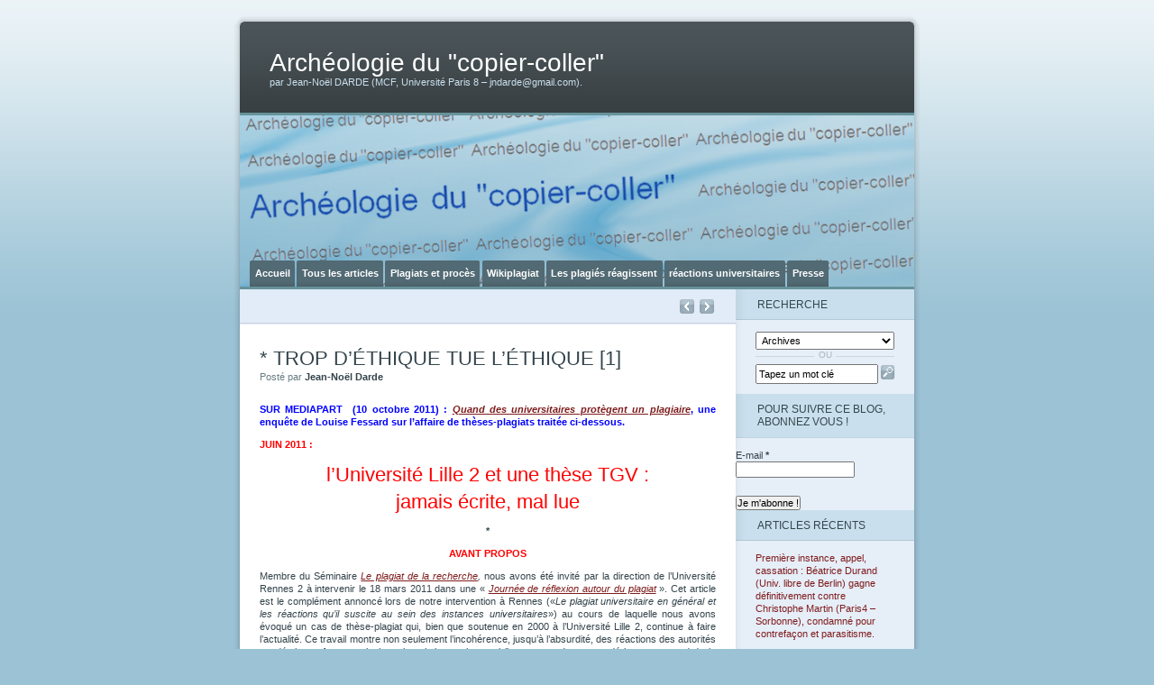

--- FILE ---
content_type: text/html; charset=UTF-8
request_url: http://archeologie-copier-coller.com/?p=4245
body_size: 25291
content:
<!DOCTYPE html PUBLIC "-//W3C//DTD XHTML 1.1//EN" "http://www.w3.org/TR/xhtml11/DTD/xhtml11.dtd">
<html xmlns="http://www.w3.org/1999/xhtml" lang="fr-FR">
<head profile="http://gmpg.org/xfn/11">
	<meta http-equiv="Content-Type" content="text/html; charset=UTF-8" />
	<title>Archéologie du &quot;copier-coller&quot;  &raquo; Blog Archive   &raquo; * TROP  D&rsquo;ÉTHIQUE  TUE  L&rsquo;ÉTHIQUE [1]</title>
	<link href="http://archeologie-copier-coller.com/wp-content/themes/ocean-mist-2_0/styles/default.css" rel="stylesheet" media="all" type="text/css" />
	<link href="http://archeologie-copier-coller.com/wp-content/themes/ocean-mist-2_0/styles/presets.css" rel="stylesheet" media="all" type="text/css" />
	<link href="http://archeologie-copier-coller.com/wp-content/themes/ocean-mist-2_0/styles/client.css" rel="stylesheet" media="all" type="text/css" />
  <link rel="stylesheet" href="http://archeologie-copier-coller.com/wp-content/themes/ocean-mist-2_0/style.css" type="text/css" media="screen" />
	<!--[if IE 7]>
	<link href="http://archeologie-copier-coller.com/wp-content/themes/ocean-mist-2_0/styles/ie7.css" rel="stylesheet" type="text/css" media="screen" />
	<![endif]-->
	<!--[if lt IE 7]>
	<link href="http://archeologie-copier-coller.com/wp-content/themes/ocean-mist-2_0/styles/ie6.css" rel="stylesheet" type="text/css" media="screen" />
	<![endif]-->
	<script src="http://ajax.googleapis.com/ajax/libs/jquery/1.2.6/jquery.min.js" type="text/javascript"></script>
	<script src="http://archeologie-copier-coller.com/wp-content/themes/ocean-mist-2_0/scripts/oceanmist.js" type="text/javascript"></script>
	<link rel="alternate" type="application/rss+xml" title="Archéologie du &quot;copier-coller&quot; RSS Feed" href="http://archeologie-copier-coller.com/?feed=rss2" />
	<link rel="pingback" href="http://archeologie-copier-coller.com/xmlrpc.php" />
</head>
<body class="">
<div id="center">
  <div id="container">
		<div class="rightShade"></div>
		<div class="leftShade"></div>
	  <div id="header">
			<p id="logo"><a href="http://archeologie-copier-coller.com/">Archéologie du &quot;copier-coller&quot;</a></p>
			<p id="strapline">par Jean-Noël DARDE (MCF, Université Paris 8 &#8211; jndarde@gmail.com).</p>
		</div>
		<div id="photo">
		  <img src="http://archeologie-copier-coller.com/wp-content/themes/ocean-mist-2_0/images/jnd2.jpg" alt="Ocean Mist" />
			<ul id="nav">
			  <li class="page_item page-item-49"><a href="http://archeologie-copier-coller.com/">Accueil</a></li>
<li class="page_item page-item-2"><a href="http://archeologie-copier-coller.com/?page_id=2">Tous les articles</a></li>
<li class="page_item page-item-28"><a href="http://archeologie-copier-coller.com/?page_id=28">Plagiats et procès</a></li>
<li class="page_item page-item-30"><a href="http://archeologie-copier-coller.com/?page_id=30">Wikiplagiat</a></li>
<li class="page_item page-item-1903"><a href="http://archeologie-copier-coller.com/?page_id=1903">Les plagiés réagissent</a></li>
<li class="page_item page-item-32"><a href="http://archeologie-copier-coller.com/?page_id=32">réactions universitaires</a></li>
<li class="page_item page-item-11414"><a href="http://archeologie-copier-coller.com/?page_id=11414">Presse</a></li>
			</ul>
		</div>
		<div id="content">

	<div id="mainCol">

			    	<p class="title"><a href="http://archeologie-copier-coller.com/?p=3117" rel="next"><span class="next">Articles suivants</span></a> <a href="http://archeologie-copier-coller.com/?p=3668" rel="prev"><span class="prev">Articles précédents</span></a> </p>
			<div class="post" id="post-4245">
				
				<h1>* TROP  D&rsquo;ÉTHIQUE  TUE  L&rsquo;ÉTHIQUE [1]</h1>
				<p class="author">Posté par <span>Jean-Noël Darde</span></p>
				<div class="entry">
					<p style="text-align: justify;"><strong><span style="color: #0000ff;">SUR MEDIAPART  (10 octobre 2011) : <span style="text-decoration: underline;"><em><a href="http://archeologie-copier-coller.com/wp-content/uploads/2011/06/Quand-des-universitaires-protègent-un-plagiaire.article_144188.pdf">Quand des universitaires protègent un plagiaire</a></em></span>, une enquête de Louise Fessard sur l&rsquo;affaire de thèses-plagiats traitée ci-dessous.</span></strong></p>
<p style="text-align: justify;">
<p style="text-align: justify;"><strong><span style="color: #ff0000;">JUIN 2011 :</span></strong></p>
<h1 style="text-align: center;"><span style="color: #ff0000;">l&rsquo;Université Lille 2 et une thèse TGV :</span></h1>
<h1 style="text-align: center;"><span style="color: #ff0000;"> jamais écrite, mal lue</span></h1>
<p style="text-align: justify;">
<p style="text-align: justify;">
<p style="text-align: center;"><strong>*<br />
</strong></p>
<p style="text-align: center;"><span style="color: #ff0000;"><strong>AVANT PROPOS</strong></span></p>
<p style="text-align: justify;">Membre du Séminaire <em><a href="http://www.guglielmi.fr/spip.php?article242"><span style="text-decoration: underline;">Le plagiat de la recherche</span></a>,</em> nous avons été invité par la direction de l’Université Rennes 2 à intervenir le 18 mars 2011 dans une « <em><span style="text-decoration: underline;"><a href="http://www.univ-rennes2.fr/service-communication/actualites/journee-reflexion-autour-plagiat">Journée de réflexion autour du plagiat</a></span> </em>». Cet article est le complément annoncé lors de notre intervention à Rennes («<em>Le plagiat universitaire en général et les réactions qu&rsquo;il suscite au sein des instances universitaires</em>») au cours de laquelle nous avons évoqué un cas de thèse-plagiat qui, bien que soutenue en 2000 à l’Université Lille 2, continue à faire l’actualité. Ce travail montre non seulement l’incohérence, jusqu’à l’absurdité, des réactions des autorités académiques face au plagiat universitaire, mais aussi l&rsquo;engrenage de graves dérives au regard de  la déontologie et de l’éthique universitaires que les situations de plagiat entraînent.</p>
<p style="text-align: justify;">Rappelons la position du Ministère face aux plagiats de la professeure Louise Peltzer, Présidente de l’Université de la Polynésie française : « <em>le plagiat d&rsquo;un livre doit être jugé par la justice civile et non une commission de discipline</em> » (<em>Le Monde</em>, 25.01.2011). Peu après cette défausse sur le plagié et sur des instances juridiques extérieures à l’Université, la Ministre choisissait à propos des plagiats du sociologue Ali Aït Abdelmaleck (Université Rennes 2) une voie différente. Elle écrivait dans un courrier où elle précisait sa position quant à la résolution de ce cas : « <em>Le pouvoir disciplinaire sur les enseignants-chercheurs appartient à la section disciplinaire du conseil d’administration de l’établissement auquel ils sont affectés </em>».</p>
<p style="text-align: justify;">Le Conseil d’administration de Rennes 2, utilisant un argument démarqué de celui du Ministère dans l’affaire Peltzer, a refusé la convocation d’une commission disciplinaire au mauvais prétexte que les plagiés ne s’étaient pas plaints des plagiats dont ils avaient été les victimes… Cela dit, la direction de Rennes 2 a cependant imposé au plagiaire sa démission du Conseil d’Administration de l’Université et du CNU. Dans un contexte où règne l’impunité totale, il s’agit d’une décision significative.</p>
<p style="text-align: justify;">Le cas de la thèse-plagiat de Lille 2 présenté ci-dessous illustre ce qui peut attendre un plagié quand il se plaint de l’avoir été, qu’il demande à l’Université du plagiaire d&rsquo;engager une procédure d&rsquo;annulation de la thèse et qu&rsquo;il ne l&rsquo;obtient pas. Les lecteurs de cet article jugeront probablement qu&rsquo;il aurait été sage que le Ministère de l&rsquo;Enseignement supérieur et de la Recherche ait pris depuis longtemps la mesure de l’affaire exposée ci-dessous, ait décidé d’enquêter, et en ait tiré les conséquences ; ceci, bien avant l’arrivée en 2007 de Madame Valérie Pécresse au Ministère de l’Enseignement supérieur.</p>
<p style="text-align: justify;">Il n&rsquo;est pas trop tard pour le faire. C&rsquo;est pourquoi nous avons communiqué la copie d&rsquo;une première version de cet article à la Ministre de l’Enseignement supérieur et de la Recherche le 4 avril 2011 et avons proposé de mettre à la disposition d&rsquo;une commission spécifique toutes les informations, éléments et documents que nous avons rassemblés sur ce cas. Rappelons qu&rsquo;en 2009, la Ministre de l&rsquo;Enseignement supérieur et de la recherche avait, après avis favorable du CNESER, confié à une « <em>commission disciplinaire du conseil d&rsquo;administration de l&rsquo;Université Paris-Sorbonne (Paris IV) compétente à l&rsquo;égard des enseignants-chercheurs</em> » le soin de juger une affaire  de « <em>graves irrégularités</em> » qui touchait le président de l&rsquo;Université du Sud Toulon-Var. Plus récemment, la Ministre a effectué une démarche de même nature vis-à-vis de l&rsquo;Université de Bretagne occidentale.</p>
<p style="text-align: justify;">Le Cabinet de la Ministre nous a fait savoir que notre courrier et cet article avaient été transmis à Claudine Tiercelin, philosophe et professeur au Collège de France, a qui a été confiée le 30 mars 2011 une mission sur l’éthique et la déontologie universitaires et qui devrait déposer d&rsquo;ici la prochaine rentrée universitaire « <em>des  propositions visant à garantir éthique et transparence à toutes les  étapes de la carrière des enseignants-chercheurs, qu&rsquo;il s&rsquo;agisse de leur  recrutement et de leurs promotions, du fonctionnement des équipes  dirigeantes, du problème du plagiat accru par l&rsquo;usage d&rsquo;Internet, ou  encore des risques de conflit d&rsquo;intérêts </em>».</p>
<p style="text-align: justify;">Il nous aurait paru souhaitable que ce dossier soit aussi confié, dès maintenant, à l&rsquo;Inspection générale de l&rsquo;administration de l&rsquo;Éducation nationale et de la Recherche (<span style="text-decoration: underline;"><a href="http://www.education.gouv.fr/pid77/l-inspection-generale-de-l-administration-de-l-education-nationale-et-de-la-recherche.html">I.G.A.E.N.R.</a>)</span>. À ce jour, nous ne l&rsquo;avons pas obtenu. Dans cette affaire<em> Le Borgne</em>, le plagiat et le plagiaire représentent un problème très secondaire en comparaison du problème principal : les manœuvres et pressions de quelques universitaires pour convaincre l&rsquo;universitaire plagiée de ne pas exiger l&rsquo;annulation des thèses de son plagiaire et de ne pas porter plainte en contrefaçon, suivies de nouvelles manœuvres, elles aussi planifiées par des universitaires, pour blanchir le plagiaire. Ces manœuvres étaient dans une première phase destinées à protéger la carrière d&rsquo;un universitaire et dans une deuxième phase destinées à protéger la carrière du plagiaire. Cette affaire engage des champions universitaires de l&rsquo;éthique et du droit. L’Université Lille 2 Droit et Santé <span style="color: #ff0000;"><strong>(1)</strong></span>, où a été soutenue la thèse, mais aussi d&rsquo;autres établissements, notamment l&rsquo;Université Paris 8, y ont joué un rôle clef.</p>
<blockquote>
<address style="text-align: right;"> </address>
</blockquote>
<p style="text-align: center;"><span style="color: #ff0000;"><strong>INTRODUCTION</strong></span></p>
<p style="text-align: justify;">Cette affaire des thèses-plagiats d&rsquo;Edmond Le Borgne est à la fois ancienne et récente. Ancienne, parce que les deux thèses-plagiats dont il s&rsquo;agit ont été soutenues en 1998 et  2000, avant d’être signalées en tant que plagiats en mai 2002. Mais c&rsquo;est une affaire récente parce que ce n&rsquo;est qu&rsquo;en juin 2010 qu&rsquo;un arrêt de la Cour de cassation a donné une conclusion juridique définitive à cette affaire. Ces décisions judiciaires ont force de chose jugée et on peut donc aujourd&rsquo;hui traiter plus librement de cette affaire, dans des conditions où on n&rsquo;imagine plus les anciens soutiens universitaires du plagiaire continuer à soutenir les versions fantaisistes et extravagantes du condamné.</p>
<p style="text-align: justify;">Pour les instances de la Faculté de médecine d&rsquo;Angers et l&rsquo;Université Droit et Santé de Lille 2, c&rsquo;est aussi une affaire très récente : à la suite de la mise en ligne sur ce blog <em>Archéologie du copier-coller</em> de l’article <em><a href="http://archeologie-copier-coller.com/?p=2041"><span style="text-decoration: underline;">Angers &amp; Lille 2</span></a>,</em> en novembre 2010, et aussi après diverses interventions, elles se sont décidées à convoquer Edmond Le Borgne en 2011 dans la perspective d’une annulation de ces deux thèses, ce qu&rsquo;elles s&rsquo;étaient abstenues de faire pendant près de 10 ans !</p>
<p style="text-align: justify;">Malheureusement, le choix de l&rsquo;Université Lille 2, bien qu&rsquo;informée du plagiat dès 2002, de ne pas convoquer aussitôt une commission disciplinaire et de ne pas annuler la thèse incriminée risque de disqualifier les instances de cette université pour se saisir aujourd&rsquo;hui de cette thèse-plagiat. Au point où en sont les choses, toutes les décisions prises maintenant à Lille 2 au sujet de cette thèse seront en effet entachées de soupçons : quelles responsabilités ces instances ont-elles refusé d&rsquo;évoquer ?</p>
<p style="text-align: justify;">Ce dossier a déjà été introduit sur ce blog à travers <span style="text-decoration: underline;"><a href="../?p=2041">la mise en ligne d&rsquo;arrêts et d&rsquo;un article sur la radiation d&rsquo;E. Le Borgne de l&rsquo;ordre des avocats</a></span>. Il est aujourd&rsquo;hui complété par <span style="text-decoration: underline;"><a href="http://archeologie-copier-coller.com/wp-content/uploads/2011/06/JUGEMENT-PREMIÈRE.INSTANCE.Benedicte.B.vs_.EdmondLeB.doc">la mise en ligne, ici, du jugement en première instance</a></span> dont la lecture est utile pour mieux comprendre l&rsquo;article ci-dessous. On notera la peine de 3 ans de prison, une sanction exceptionnelle pour  une affaire de plagiat-contrefaçon, même si pour 30 des 36 mois, elle était assortie du sursis. Cette condamnation très sévère s&rsquo;explique par l&rsquo;ampleur des plagiats et l&rsquo;attitude du prévenu tout au long de la procédure, notamment sa tentative, activement soutenue par certains universitaires, de faire porter à sa victime la responsabilité de ses propres méfaits. La peine sera réduite en appel à 2 années d&#8217;emprisonnement avec sursis, une sanction qui reste néanmoins exceptionnelle pour un cas de thèses-plagiats.</p>
<p style="text-align: justify;"><em> </em>Nos recherches se poursuivent. La suite de <em>« Trop d&rsquo;éthique tue l&rsquo;éthique »<span style="color: #ff0000;"><strong>*</strong></span> </em>est en cours de rédaction et sera mise en ligne à la prochaine rentrée universitaire, en octobre 2011. Ces études sont l&rsquo;occasion d&rsquo;exposer des problèmes d&rsquo;intérêt général relatifs au monde universitaire et plus particulièrement au respect de l&rsquo;éthique et de la déontologie dans l&rsquo;enseignement supérieur et la recherche. L&rsquo;étude détaillée de ce cas permettra aussi aux participants du colloque <span style="text-decoration: underline;"><a href="http://www.plagiat-recherche.fr/spip.php?article37">« Le plagiat de la recherche », qui se tiendra le 20 et 21 octobre 2011 au Sénat</a></span>, de mieux appréhender certains aspects des problèmes qui y seront traités.</p>
<p style="text-align: justify;">Le sujet abordé ci-dessous pourrait aussi se résumer à cette  modeste question :  dans un contexte universitaire, quelle est la réponse à <a href="http://archeologie-copier-coller.com/wp-content/uploads/2011/05/Approche.éthique.de_.X.Labbée.png"><img class="alignleft size-thumbnail wp-image-4261" title="Approche.éthique.de.X.Labbée" src="http://archeologie-copier-coller.com/wp-content/uploads/2011/05/Approche.éthique.de_.X.Labbée-150x150.png" alt="" width="150" height="150" /></a>apporter dans le respect de l&rsquo;éthique et la déontologie universitaires à une situation de thèse-plagiat ?</p>
<p style="text-align: justify;">On ne pouvait mieux traiter ces questions d&rsquo;éthique et de déontologie qu&rsquo;à travers le cas d&rsquo;une thèse-plagiat soutenue à l&rsquo;Institut du Droit et de l&rsquo;Éthique de l&rsquo;Université Droit et Santé Lille 2.</p>
<p style="text-align: justify;">Cet Institut est dirigé par Xavier Labbée, auteur de l&rsquo;<em>Introduction générale au droit &#8211; Pour une approche éthique</em> (première édition, 2002. Presses universitaires du Septentrion). Xavier Labbée a aussi été le directeur de la principale des deux thèses-plagiats dont il sera question dans cette étude.</p>
<p style="text-align: justify;">Jean-Jacques Taisne, auteur de l&rsquo;ouvrage « La déontologie de l&rsquo;avocat » (1ere édition en 1995), était le Président du jury. Dans sa préface à <a href="http://archeologie-copier-coller.com/wp-content/uploads/2011/04/LA.DEONTOLOGIE.AVOCAT.png"><img class="alignleft size-thumbnail wp-image-4072" title="LA.DEONTOLOGIE.AVOCAT" src="http://archeologie-copier-coller.com/wp-content/uploads/2011/04/LA.DEONTOLOGIE.AVOCAT-150x150.png" alt="" width="150" height="150" /></a>l&rsquo;ouvrage de Xavier Labbée cité plus haut, Jean-Jacques Taisne rappelle aussi que le propos de Pascal « <em>Que la justice soit forte. Que la justice soit juste</em> » est  la devise de la faculté de droit de Lille.</p>
<p style="text-align: justify;">Ainsi ce cas de thèse-plagiat, soutenue dans un lieu qui a la justice pour horizon et devant des spécialistes de l&rsquo;éthique et de la déontologie, s&rsquo;impose comme un terrain d&rsquo;étude privilégié sur le plagiat universitaire.</p>
<p style="text-align: justify;">Dans le cadre de cette étude, nous avons eu l&rsquo;occasion de prendre contact avec plusieurs dizaines d&rsquo;interlocuteurs — aussi bien certains qui ont soutenu en toute connaissance de cause soit la plagiée, soit le plagiaire, que d&rsquo;autres dont la confiance a été à un moment donné abusée par ce dernier ou ses soutiens. À quelques exceptions près, ces interlocuteurs ont répondu très volontiers et longuement à nos questions et nous ont considérablement aidé à comprendre tous les aspects et les ressorts de cette affaire de plagiat universitaire. Monsieur Edmond Le Borgne avec qui nous avons été brièvement en contact n&rsquo;a pas souhaité communiquer par mail comme nous lui avons proposé.</p>
<p style="text-align: center;">* *</p>
<blockquote style="text-align: justify;">
<p style="text-align: center;">
</blockquote>
<p style="text-align: justify;">Madame Bénédicte Bévière, actuellement Maître de conférences à l’Université de Franche-Comté (Besançon), a soutenu un mémoire de DEA de sociologie «<em>Les comités consultatifs de protection des personnes dans la recherche biomédicale</em>», sous la direction de Jean Cochin et Claude Nières à la faculté de Lettres de Rennes (Rennes 2). En 1996, B. Bévière a soutenu sa thèse de doctorat en droit : « <em>La protection de la personne dans la recherche biomédicale</em> » sous la direction du professeur Francis Kernaleguen à la Faculté de droit de Rennes (Rennes I).</p>
<p style="text-align: justify;">Le jury de soutenance était composé de Francis Kernaleguen, professeur à la Faculté de droit de Rennes 1; Brigitte Le Mintier, professeur à la Faculté de droit de Rennes 1, François Magnin, professeur à la Faculté de droit de Besançon et Philippe Pedrot, maître de conférences à l&rsquo;Université de Toulon. Le jury comptait un cinquième élément en la personne d&rsquo;Edmond Le Borgne «<em>Docteur en radiologie et biophysique, chargé de mission</em>», participant à ce jury pour, affirmait-il à l&rsquo;époque, avoir travaillé au Ministère de la santé dans le domaine des recherches biomédicales. À l’issue des délibérations, Bénédicte Bévière a obtenu le diplôme de « Doctorat en droit privé » avec la mention <em>Très honorable, et félicitations du Jury</em>.</p>
<p style="text-align: justify;">En 2001, la qualité reconnue de <span style="text-decoration: underline;"><a href="http://www.leh.fr/edition/collection-theses/la-protection-des-personnes-dans-la-recherche-biomedicale-9782912359537.html">la thèse de Bénédicte Bévière</a></span> lui vaut d&rsquo;être publiée aux <a href="http://archeologie-copier-coller.com/wp-content/uploads/2011/03/THÈSE.BÉNÉDICTE.BÉVIÈRE.png"><img class="alignleft size-thumbnail wp-image-3643" title="THÈSE.BÉNÉDICTE.BÉVIÈRE" src="http://archeologie-copier-coller.com/wp-content/uploads/2011/03/THÈSE.BÉNÉDICTE.BÉVIÈRE-150x150.png" alt="" width="150" height="150" /></a>éditions « <em>Les études hospitalières »</em> <span style="color: #ff0000;"><strong>(2)</strong></span>, éditeur spécialiste du droit hospitalier et médical. Cette publication est décidée à l&rsquo;initiative du professeur Mémeteau, professeur à la Faculté de droit de l&rsquo;Université de Poitiers, personnalité reconnue dans le domaine de la bio-éthique et directeur de la collection « <em>Thèses » </em>de ce catalogue<em>.</em></p>
<blockquote>
<p style="text-align: center;">
</blockquote>
<p style="text-align: center;"><span style="color: #ff0000;"><strong>CE QUE PLAGIER VEUT DIRE</strong></span><strong> </strong></p>
<p style="text-align: justify;">En mai 2002, soit six ans après avoir soutenu sa thèse, Bénédicte Bévière découvre à l&rsquo;occasion de nouvelles recherches sur la bio-éthique, les plagiats serviles, copies grossières de sa thèse (soutenue en 1996) et de son mémoire de DEA (soutenu en 1994) par Edmond Le Borgne (personnage cité plus haut comme membre de son jury de soutenance de thèse), dans deux thèses rédigées et soutenues par ce dernier :</p>
<blockquote style="text-align: justify;">
<p style="text-align: justify;">1) Une thèse de médecine légale : «<em>Adaptation de la loi du 20 décembre 1988 modifiée qu’impose le Code de la santé publique sur la protection des personnes qui se prêtent aux recherches biomédicales</em>», Thèse soutenue par Edmond Le Borgne le 3 juillet 1998 à la Faculté de médecine d’Angers, sous la direction du professeur Serge Fanello, médecin de santé publique et  praticien hospitalier. Le jury comprenait en outre, le professeur Herbert Geschwind, président du <em>Comité d&rsquo;éthique de la recherche</em> de l&rsquo;Université Paris XII, le professeur Alain Pineau, de la faculté de pharmacie de Nantes, le Docteur Eric Viguier, de l&rsquo;École vétérinaire de Maisons-Alfort et Marc Duriez, économiste en santé publique.</p>
<p style="text-align: justify;">2) Une thèse de droit privé : «<em>Le corps du Cobaye humain, objet de contrat</em>», soutenue le 13 mai 2000 par E. Le Borgne à L’<em>Université Lille 2 Droit et Santé</em>, École doctorale n° 74), sous la direction de Xavier Labbée, directeur de l&rsquo;Institut du droit et de l&rsquo;éthique à l&rsquo;Université Lille 2 et avocat. Participaient aussi au jury : André Catros, professeur d&rsquo;ophtalmologie de l&rsquo;Université de Rennes, le professeur Daniel Furon (Lille 2), président de l&rsquo;Institut de santé au travail du Nord de la France (ISTNF); et à nouveau le professeur Alain Pineau de la Faculté de pharmacie de Nantes, futur doyen, ainsi que le professeur Jean-Jacques Taisne de l&rsquo;Université Lille 2, également avocat.</p>
</blockquote>
<p style="text-align: justify;">Les plagiats qui figuraient dans ces deux thèses n&rsquo;étaient pas anodins :</p>
<p style="text-align: justify;">* En ce qui concerne la thèse de médecine légale soutenue en 1998 par M. Le Borgne à la Faculté de médecine d&rsquo;Angers, 87 des 126 pages ont été copiées sur la thèse de Bénédicte Bévière et 2 pages reprennent l&rsquo;essentiel d&rsquo;un développement présenté dans le mémoire de DEA de cette même chercheuse.</p>
<p style="text-align: justify;">* Selon la comptabilité précise  des juges (Cour d&rsquo;appel de Paris, 30 avril 2009), 148 des 284 pages de la thèse de droit privé soutenue par E. Le Borgne ont été servilement empruntés à la thèse de Bénédicte Bévière, et 34 pages avaient pour origine le mémoire de DEA de cette dernière, rédigé et soutenu l&rsquo;année universitaire 1993-1994. Ces emprunts, 182 pages donc des 284, touchaient tous les aspects de la thèse et du mémoire plagiés : textes, titres, schémas, annexes, bibliographie, jusqu&rsquo;au « choix » d&rsquo;abréviations originales&#8230;</p>
<p style="text-align: justify;">Il faut préciser que le plagiaire, à supposer qu’il ait vraiment lu tous les documents qu&rsquo;il a copiés, ne les a assurément pas compris. Ainsi « <em>certains passages ont été recopiés sans aucune suite logique</em> » (cf. arrêt de la cour d&rsquo;appel). Le plagiaire ne s&rsquo;était pas rendu compte qu&rsquo;en inversant un certain nombre de paragraphes, ou même de pages, du texte original, pour établir ses thèses-plagiats, il avait rendu de larges parties de son « travail » incohérentes, voire incompréhensibles. À plusieurs reprises, il inversera des titres de parties de la thèse copiée qu&rsquo;il associera à des parties plagiées dont le contenu n&rsquo;avait aucun rapport. Tout cela aurait pu retenir l&rsquo;attention de ses deux directeurs de thèse ainsi que celle des rapporteurs et autres membres des jurys de soutenance.</p>
<p style="text-align: justify;">Dans la bibliographie de la thèse de droit rédigée sous la direction de Xavier Labbée, les ouvrages d&rsquo;auteurs dont les patronymes commencent par la seule lettre « A » occupent à eux seuls plus de la moitié de la bibliographie. Ce taux frise les 70% si on considère les auteurs dont les noms commencent par les seules lettres A, B ou C. De toute évidence, E. Le Borgne n&rsquo;a plagié que la première page de plusieurs unités bibliographiques qui ont constitué la matière de la « bibliographie » de cette thèse-plagiat. D&rsquo;où cette « ségrégation » alphabétique qui n&rsquo;a laissé passer, à quelques exceptions près, que les auteurs aux patronymes commençant par les lettres A, B, ou C&#8230; « L » étant la lettre butoir au-delà de laquelle il n&rsquo;existait alors, semblait-il, plus aucun spécialiste de l&rsquo;éthique médicale, pas même le professeur Mémeteau passé à la trappe parce que son nom commence par un « M ».</p>
<p style="text-align: justify;">Si 182 des 284 pages de la thèse de droit de M. Edmond Le Borgne ont été en quelque sorte « écrites » par Bénédicte Bévière, il est exclu que le solde, soit 102 pages, ait été rédigé par l&rsquo;auteur en titre de la thèse. De nombreuses traces d&#8217;emprunts du plagiaire à d&rsquo;autres sources de plagiat ne passent pas inaperçues, ainsi cette incise que nous reproduisons et soulignons ici en rouge : « <em> <strong><span style="color: #ff0000;">(Cf. rèf. Dans <span style="text-decoration: underline;">notre</span> étude : L&#8217;embryon législatif : D. 1994, chron. P. 355) </span></strong>».</em> En 1994, 6 ans donc avant cette soutenance, Edmond Le Borgne qui n&rsquo;avait jamais suivi d&rsquo;études de droit avant son inscription en thèse, ne pouvait avoir écrit la moindre ligne de <em>« L&#8217;embryon législatif ».</em> Cet article, très connu dans le milieu éthique-santé, était paru à cette date dans le recueil Dalloz signé par le professeur Gérard Mémeteau, directeur du Centre de droit médical de la Faculté de droit de l&rsquo;Université de Poitiers. Dans cette partie de sa thèse, Edmond Le Borgne avait pillé les travaux du professeur Mémeteau. Notons aussi qu&rsquo;il peut être quasiment exclu que Xavier Labbée, directeur de l&rsquo;Institut du droit et de l&rsquo;éthique de l&rsquo;Université Lille 2 et directeur de cette « thèse », ne sache pas que le fameux « <em>L&#8217;embryon législatif</em> » devait être attribué au professeur Mémeteau.</p>
<p style="text-align: justify;">Nous nous sommes limité à deux exemples — la bibliographie foldingue et le vol d<em>’embryon législatif</em> — qui ne pouvaient qu&rsquo;alerter les lecteurs de cette thèse si elle avait été vraiment lue. Le plagiaire ayant agi sans la moindre précaution — affichant ainsi un mépris certain vis-à-vis de ses directeurs de thèses et des membres des  jurys — les indices de ses plagiats étaient multiples et si explicites, tout particulièrement dans la thèse soutenue à Lille 2, que nous pourrions aussi facilement en citer  non pas 2, mais plus de 100. Beaucoup de ces indices étant facilement repérables par un lecteur n’ayant aucune connaissance du domaine traité.</p>
<p style="text-align: justify;">Bévière, Mémeteau, et d&rsquo;autres plagiés&#8230;, c’est une véritable polyphonie qui est à l&rsquo;œuvre dans la thèse d&rsquo;Edmond Le Borgne soutenue à Lille où seule la voix de ce dernier est difficile à distinguer, sinon à travers une quantité considérable d&rsquo;incohérences manifestes, d&rsquo;erreurs, fautes et coquilles du copiste.</p>
<p style="text-align: center;">* *</p>
<p style="text-align: center;"><span style="color: #ff0000;"><strong>SOUTENANCES TGV</strong></span><strong> </strong></p>
<p style="text-align: justify;">Edmond le Borgne a été inscrit un an à la Faculté de médecine d&rsquo;Angers pour préparer  sa thèse-plagiat de santé publique. Cela, à la faveur d&rsquo;une dispense imprudemment accordée par son futur directeur de thèse, le professeur Fanello. Ce dernier a été convaincu d&rsquo;accorder cette « facilité », au vu d&rsquo;un courrier de recommandation signé par le Sénateur Huriet que lui avait montré Edmond Le Borgne. Plus tard, devant le juge d&rsquo;instruction, le professeur fera l’hypothèse que cette lettre qu&rsquo;on lui avait fait lire sans en lui laisser la version originale pouvait être un faux.</p>
<p style="text-align: justify;">À L’<em>Université Lille 2 Droit et Santé</em>, tout va plus vite encore, Edmond Le Borgne demande son inscription en thèse auprès des services de l’École doctorale le 11 novembre 1999, elle lui est accordée le 4 janvier 2000. Il la soutient moins de 5 mois plus tard, le 13 mai 2000. Un record en la matière. C’est une thèse à Très Grande Vitesse.</p>
<p style="text-align: justify;">Les qualités de pédagogue de Xavier Labbée sont tout autant appréciées à l&rsquo;<em>Institut du droit et de l&rsquo;éthique</em> (Lille 2) qu&rsquo;il dirige qu&rsquo;à l&rsquo;Institut catholique de Lille où il enseigne le droit et l&rsquo;éthique funéraires. Ces qualités reconnues ne pouvaient cependant expliquer la rapidité avec laquelle son doctorant, Edmond Le Borgne, s&rsquo;était découvert les compétences pour rédiger une thèse de droit alors que selon les juges de la Cour d&rsquo;appel : « <em>le prévenu n&rsquo;était pas juriste et n&rsquo;a jamais suivi d&rsquo;études de droit »</em>.</p>
<p style="text-align: justify;">Peut-on reprocher à Xavier Labbée, aux rapporteurs de pré-soutenance et aux autres examinateurs du jury d&rsquo;être restés aveugles à des plagiats aussi grossiers ? À vrai dire, compte tenu de ce que nous avons constaté, ce serait faire une double injure, à leur intelligence et à leur compétence, d&rsquo;imaginer un seul instant que les membres de ce jury auraient pu ne pas s&rsquo;être aperçus des plagiats s&rsquo;ils avaient vraiment lu la thèse de droit d’Edmond Le Borgne. Pour cette thèse « écrite » à très grande vitesse, il a probablement semblé convenable aux membres du jury, par un souci logique et respectable de cohérence, qu&rsquo;elle soit également lue à très grande vitesse…</p>
<p style="text-align: justify;">Notons aussi que les deux rapporteurs avaient été choisis avec un certain sens de l’absurde : le premier, André Catros était professeur d’ophtalmologie, spécialiste d’optique, aussi éloigné du droit qu’une marmotte de la mer et le second était Alain Pineau, pharmacien, spécialiste <em>es-Edmond Le Borgne</em> – il a siégé dans les jurys de ses trois thèses —, mais sans compétence très affirmée en droit. Notons que la désignation des deux rapporteurs est de la responsabilité du Président du jury. Mais l’usage veut que le Directeur de thèse donne aussi son avis. Dans ce cas, il est probable que c’est le doctorant, Edmond Le Borgne, qui a suggéré les noms d’André Catros, d’Alain Pineau et de Daniel Furon, des connaissances de longue date.</p>
<p style="text-align: justify;">Cette « thèse » a été d&rsquo;autant plus rapidement lue par certains qu&rsquo;ils faisaient confiance à Xavier Labbée, spécialiste de l&rsquo;éthique, pour l&rsquo;avoir dirigée de manière attentive. Le déroulement de la soutenance de cette thèse a donné l&rsquo;impression que le professeur Taisne a été l&rsquo;unique membre du jury à l&rsquo;avoir lue de bout en bout. Il est le seul à avoir consulté cette bibliographie qu’il juge obsolète et qualifie de « squelettique », sans pour autant en repérer l’incohérence alphabétique signalée plus haut. Il note aussi les fausses annonces de plan et la « présentation disparate des notes », en réalité liées au méli-mélo de plagiats dont la source principale est la thèse de B. Bévière mais qui recours aussi à d’autres sources secondaires. Même si une meilleure attention aurait permis au professeur Taisne de faire l&rsquo;hypothèse du plagiat dont de nombreux indices sautaient aux yeux, il reste que le président du jury de soutenance n&rsquo;a pas été enthousiasmé par cette thèse, contrairement à André Catros, le professeur d’ophtalmologie, qui y voyait « une belle thèse  qui mérite d’être publiée » et aurait certainement mérité les félicitations. Edmond Le Borgne emportera quand même la mention « très honorable ».</p>
<p style="text-align: justify;">Aussitôt docteur de troisième cycle en droit, Edmond Le Borgne fait valoir sa thèse-plagiat pour bénéficier de la procédure accélérée qui lui permet d&#8217;embrasser la carrière d&rsquo;avocat. Le temps de faire figurer son nom en couverture d&rsquo;un mémoire sur « la responsabilité civile médicale » (un plagiat ?) remis au Centre régional de formation professionnelle, le C.R.F.P.A de LILLE, il prête serment et revêt la robe le 12 décembre 2000. Et intègre en avril 2001 le Cabinet Cahen &amp; associés à Paris où il restera jusqu’en 2003.</p>
<p style="text-align: center;">* *</p>
<p style="text-align: center;"><span style="color: #ff0000;"><strong><em>ÉTHILISME<em> </em><em>,  ÉTHILIQUE</em></em></strong></span></p>
<p style="text-align: justify;">Dans un premier temps, la découverte de l’importance des plagiats dont ses travaux avaient été l&rsquo;objet a dû laisser Bénédicte Bévière effondrée. C’est la première réaction des plagiés. Probablement a-t-elle repris espoir quand elle s’est rendu compte que l’ampleur et la nature même des emprunts faits à sa thèse et à son mémoire de DEA ne pouvaient que jouer en sa faveur. Cela ne pourrait que faciliter un règlement rapide et une annulation, « TGV » elle aussi, par les instances de l’<em>Université Lille 2 Droit et Santé</em> et de la Faculté de médecine d&rsquo;Angers des deux thèses-plagiats.</p>
<p style="text-align: justify;">Peut-être a-t-elle été d’autant plus rassurée par les profils de certains de ces universitaires membres des jurys dont l’éthique était le souci quotidien, et même, pour une part d’entre eux, la profession, le pain quotidien en quelque sorte.</p>
<p style="text-align: justify;">Rappelons en effet que Xavier Labbée, directeur de la thèse-plagiat, est le directeur de l’Institut du Droit et de l&rsquo;Éthique de Lille 2. Le Président du jury de Lille 2, Jean-Jacques Taisne, professeur d’université et avocat, est l’auteur de l’ouvrage <em>La déontologie de l’avocat </em> aux Éditions Dalloz (première édition en 1997, la neuvième édition est sortie en 2010). Enfin, le jury d&rsquo;Angers comportait parmi ses membres le professeur Herbert Geschwind, président du <em>Comité d&rsquo;éthique de la recherche</em> de l&rsquo;Université Paris XII. Ces spécialités « éthique » ou « déontologie » ostensiblement affichée par trois des membres des jurys de soutenance pouvaient apparaître comme des garanties supplémentaires d’une solution rapide.</p>
<p style="text-align: justify;">Qui plus est, un des autres plagiés par E. Le Borgne n’était autre que le professeur Mémeteau, éminent spécialiste de l’éthique médicale. Il avait remarqué les qualités du travail de Bénédicte Bévière et venait de publier sa thèse, en décembre 2001, dans la collection qu’il dirige aux éditions <em>Les Études hospitalières</em> (voir plus haut).</p>
<p style="text-align: justify;">Des contacts sont pris avec l’<em>Université Lille 2 Droit et Santé</em> et la faculté de médecine d’Angers, contacts aussi avec le professeur Mémeteau, directeur de la collection <em>Thèses</em> des <em>Études hospitalières</em> et lui-même plagié par Edmond Le Borgne, prise de contact enfin avec la direction de la maison d&rsquo;édition&#8230; D&rsquo;abord surprise, puis inquiète de l’absence des réactions qu’elle attendait, Bénédicte Bévière n’aura d’autre issue que de prendre conseil auprès de Maître Sylvain Coat-Rolland : ils devront se battre pendant plus de 8 ans, en se gardant des pièges tendus par Edmond le Borgne et ses soutiens universitaires.</p>
<p style="text-align: justify;">Le comité de soutien du plagiaire rassemble pour l&rsquo;essentiel des universitaires en exercice, dont une majorité sont des spécialistes de l&rsquo;éthique et du droit médical, auxquels s&rsquo;ajoutent quelques autres personnages eux aussi pétris d’éthique.</p>
<p style="text-align: justify;">Le 10 juin 2010, la Cour de cassation met un point final à cette affaire. Edmond Le Borgne est définitivement condamné, lourdement condamné, pour ce qu’il est, un plagiaire et un imposteur. Entre temps, le Barreau de la Rochelle avait aussi réagi et décidé de la radiation d&rsquo;Edmond le Borgne de l&rsquo;ordre des avocats pour « <em>faits contraires à l&rsquo;honneur et à la probité, comportements non déontologiques et le vice</em> [sa thèse-plagiat] <em>entachant ses modalités d&rsquo;accès à la profession d&rsquo;avocat ».</em></p>
<p style="text-align: justify;">En mai 2002, quand cette affaire éclate, ni Bénédicte Bévière, et pas même Maître Coat-Rolland ne connaissaient les termes « <em>éthilisme »</em> (l’excès d’éthique) et « <em>éthilique</em> » (se dit de celui qui a sombré dans l’<em>éthilisme</em>). Ils ne savaient pas encore que, parfois, « <em>trop d’éthique, tue l’éthique </em>».</p>
<p style="text-align: center;"><strong>* *</strong></p>
<p style="text-align: center;"><span style="color: #ff0000;"><strong>UN FUMISTE À MATIGNON</strong></span><strong> </strong></p>
<p style="text-align: justify;">Edmond Le Borgne n&rsquo;a pas seulement soutenu deux thèses — de Santé Publique en 1998 à Angers et de Droit en 2000 à Lille 2 —, il avait  déjà soutenu avec succès, en 1994, une première thèse de troisième cycle en Médecine, sans être médecin pour autant, à la même Université Lille 2 Droit et Santé. Cette thèse, enregistrée comme telle dans le fichier en ligne du <span style="text-decoration: underline;"><a href="http://www.sudoc.abes.fr/xslt/DB=2.1/SET=2/TTL=2/SHW?FRST=2">SUDOC (voir ici)</a></span>, avait été dirigée par le professeur Daniel Furon (spécialiste de la médecine du travail que l&rsquo;on verra réapparaître comme membre du jury de la thèse-plagiat de droit en 2000). Le jury, curieusement présidé par Daniel Furon, le directeur de thèse, comprenait déjà Alain Pineau, le professeur de Pharmacie, et Herbert Geschwind que l’on croisera à nouveau dans le jury d’Angers.</p>
<p style="text-align: justify;">La thèse était intitulée <em>Imagerie par résonance magnétique : principes et applications en angiographie, intérêt de l&rsquo;agent de contraste</em>. Si ces trois thèses dûment homologuées donnaient à Edmond le Borgne le titre de docteur, il a toujours joué sur l&rsquo;ambiguïté liée à ce titre associée à une thèse soutenue à la Faculté de médecine de Lille 2 Droit et Santé. Depuis 1994, il s&rsquo;est systématiquement fait passer aux yeux de ses interlocuteurs comme un médecin et même professeur de médecine, ce qu&rsquo;il n&rsquo;a jamais été. Dans de nombreux articles scientifiques en langue anglaise où il réussit à caser son nom parmi les co-signataires, il fait systématiquement suivre son patronyme du sigle MD (<em>Medical Doctor</em>) qui ne souffre d’aucune ambiguïté.</p>
<p style="text-align: justify;">L&rsquo;épisode suivant se passe au début de l’année 1996. E. Le Borgne, après trois ans passés à la DGS (Direction générale de la santé) et tout juste remercié pour son comportement, s&rsquo;était présenté « c<em>omme professeur de médecine et détenteur de brevets importants en matière de recherche médicale</em> » à un élu breton bien en cour et avait persuadé ce dernier de lui ouvrir les portes de Matignon. Cet élu séduit l&rsquo;avait ainsi accompagné faire sa demande de « <em>financements pour des recherches absolument exceptionnelles</em> » auprès de Monsieur Édouard Bridoux, professeur des universités, alors conseiller du Premier ministre Alain Juppé pour l&rsquo;enseignement supérieur et la recherche. « <em>Tout ceci est de la fumisterie !</em> » avait glissé Édouard Bridoux à l&rsquo;élu à la fin de l’entretien. La perspicacité du professeur Édouard Bridoux manquera quelques années plus tard aux soutiens inconditionnels, au-delà de toute prudence et de toute décence, d&rsquo;Edmond Le Borgne.</p>
<p style="text-align: justify;">C&rsquo;est donc sous les traits d&rsquo;un quadruple docteur — une fois faux docteur en médecine et trois fois vrai-faux docteur-thésard — qu&rsquo;Edmond Le Borgne prête serment le 21 décembre 2000, et adopte son nouveau travestissement, la robe d&rsquo;avocat. Moins de 18 mois plus tard, le temps écoulé entre son serment et la découverte par Bénédicte Bévière de l&rsquo;ampleur de ses plagiats, en mai-juin 2002, qu&rsquo;est devenu le frais émoulu avocat ?</p>
<p style="text-align: justify;">Edmond Le Borgne est maintenant un avocat « spécialiste » du droit et de la santé, « LE » spécialiste dont la faconde et les talents indiscutables d&rsquo;affabulateur et de comédien lui ont rapidement ouvert les portes du succès. Edmond Le Borgne ne bénéficie pourtant pas d’une réputation particulière pour avoir gagné des causes difficiles, on rechercherait en vain lesquelles. Tout au contraire, il deviendra vite, avant d&rsquo;être radié du barreau en 2006 pour abus de confiance vis-à-vis de ses clients, l&rsquo;avocat que l&rsquo;on souhaite à sa partie adverse.</p>
<p style="text-align: center;">* *</p>
<p style="text-align: center;"><strong> </strong><strong><span style="color: #ff0000;">EDMOND LE BORGNE AU SALON DE L&rsquo;AVOCAT ET DU DROIT</span><br />
</strong></p>
<p style="text-align: justify;">Moins d&rsquo;un an après avoir prêté serment, E. Le Borgne est déjà un avocat en vue parmi ses collègues de la Confédération nationale des avocats. La CNA, « <em>certainement le syndicat d&rsquo;avocats le plus important en France</em> » selon un de ses anciens présidents, donne chaque année rendez-vous à la profession à l&rsquo;occasion du « Salon de l&rsquo;avocat et du droit ». Le 27<sup>e</sup> du genre, a lieu le 7 et 8 décembre 2001. Son directeur, désigné par la CNA, est le Bâtonnier Thierry Cahn, avocat à la Cour d&rsquo;appel de Colmar.</p>
<p style="text-align: justify;">C’est à l&rsquo;initiative de Maître Cahn, que sont confiées à Edmond Le Borgne la direction et l’organisation de <em>« La première journée du Droit de la</em><em> <a href="http://archeologie-copier-coller.com/wp-content/uploads/2011/05/Screen-shot-2011-05-25-at-10.53.46_2.png"><img class="alignleft size-thumbnail wp-image-4386" title="Screen shot 2011-05-25 at 10.53.46_2" src="http://archeologie-copier-coller.com/wp-content/uploads/2011/05/Screen-shot-2011-05-25-at-10.53.46_2-150x150.png" alt="" width="150" height="150" /></a>Santé » </em>au 27e Salon de l’avocat et du droit. Cette « Session spéciale <em>l&rsquo;évolution du droit de la santé</em>« , est présentée dans un dépliant de 6 pages inséré dans la revue trimestrielle de la C.N.A., « Le barreau de France ». Comme il en est fait mention au bas de ce document, cette cession est organisée « <em>avec</em><em><a href="http://archeologie-copier-coller.com/wp-content/uploads/2011/05/Screen-shot-2011-02-07-at-12.51.16_2_2.png"><img class="alignright size-thumbnail wp-image-4389" title="Screen shot 2011-02-07 at 12.51.16_2_2" src="http://archeologie-copier-coller.com/wp-content/uploads/2011/05/Screen-shot-2011-02-07-at-12.51.16_2_2-150x150.png" alt="" width="150" height="150" /></a></em><em> le soutien de l&rsquo;association nationale des docteurs en droit, ANDD</em> » qui a elle aussi fait d&rsquo;Edmond le Borgne son « Monsieur droit de la Santé » dès 2001.</p>
<p style="text-align: justify;">Non seulement Maître Le Borgne a la charge de l&rsquo;organisation et de la Présidence de cette cession, mais à l’issue de l’assemblée générale de la CNA réunie pendant le Salon, Maître Jean de Cesseau, nouveau Président de la C.N.A., le désigne à la tête d’une des 6 « délégations spéciales du président », celle du <em>Droit de la Santé et de l’environnement</em> avec fonction « d’observatoire et organe de propositions ».</p>
<p style="text-align: justify;">Comment Edmond Le Borgne, qui porte la robe depuis si peu de temps, moins d’un an, a-t-il pu si vite séduire ce milieu ? Comment a-t-il réussi à s&rsquo;imposer comme le <em>« Monsieur droit de la santé » </em>de la CNA ? Maître Cahn nous a expliqué que la direction de la CNA appréciait la qualité du réseau social d&rsquo;Edmond Le Borgne et sa capacité à mobiliser et convoquer médecins, experts et magistrats dans ses colloques et ses cours. Ce rôle de « Monsieur Droit-et-santé » de la C.N.A, Edmond Le Borgne va le tenir pendant près de cinq ans — malgré le dépôt de la plainte en contrefaçon en mai 2003, les convocations au tribunal, la mise en examen, la mise sous contrôle judiciaire — jusqu’à sa première radiation du Barreau en 2006 pour <em>« faits c</em><em>ontraires à l’honneur et à la probité</em> »; radiation qui sera confirmée après appel.</p>
<p style="text-align: justify;">Peut-on cependant, en décembre 2001, déjà reprocher à la CNA, à Maître Jean de Cesseau et au Bâtonnier Cahn un aveuglement manifeste ? La Confédération nationale des avocats n&rsquo;assure pas la promotion d’un plagiaire et d’un affabulateur, elle accueille Edmond Le Borgne, un « docteur puissance 4 » auteur de trois thèses, dont la dernière ointe par Xavier Labbée, Directeur de l&rsquo;Institut du droit et de l&rsquo;éthique de Lille 2, avocat, et partisan affiché de « l&rsquo;approche éthique du droit », et par Jean-Jacques Taisne, Président du jury de soutenance, lui aussi avocat, et connu pour être l’auteur d’un ouvrage déjà réédité « <em>La déontologie de l’avocat </em>». Qui plus est, ni Jean de Cesseau (spécialiste du droit immobilier, du droit public et du droit des mesures d’exécution), ni le Bâtonnier Thierry Cahn, le Président du salon, aussi spécialiste de la déontologie (il est aujourd&rsquo;hui membre du Conseil de l&rsquo;ordre) ne sont particulièrement versés dans le droit médical et de la santé.</p>
<p style="text-align: justify;">
<p style="text-align: justify;">On observera ci-contre et ci-dessous, dans le programme de cette première journée du Droit de la Santé diffusé par les soins de la <a href="http://archeologie-copier-coller.com/wp-content/uploads/2011/05/Screen-shot-2011-05-25-at-08.49.07_2.png"><br />
</a><a href="http://archeologie-copier-coller.com/wp-content/uploads/2011/05/Screen-shot-2011-05-25-at-08.49.07_2.png"><img class="alignleft size-thumbnail wp-image-4370" title="Screen shot 2011-05-25 at 08.49.07_2" src="http://archeologie-copier-coller.com/wp-content/uploads/2011/05/Screen-shot-2011-05-25-at-08.49.07_2-150x150.png" alt="" width="150" height="150" /></a>Confédération nationale des avocats, que les invités d&rsquo;Edmond Le Borgne n&rsquo;ont, dans leur majorité, pas de raisons particulières de refuser les invitations lancées par un avocat si bien couvé par des universitaires et manifestement apprécié par la direction de la C.N.A.</p>
<blockquote style="text-align: justify;">
<p style="text-align: justify;"><span style="color: #000080;"><em>Président de séances : Maitre Edmond LE BORGNE, Avocat à la Cour de Paris, Directeur du cours, Docteur en droit et santé publique, Directeur de la section Nationale du Droit et de la santé de l&rsquo;ANDD, Président de la section régionale ANDD des Pays de la Loire, Dirige la section Droit et Éthique Santé, Faculté de Pharmacie de Nantes et en présence de </em><em>:</em></span></p>
<p style="text-align: justify;"><span style="color: #000080;"><em>Monsieur Jacques GONDRAN de ROBERT, Premier Vice-Président du Tribunal de Grande Instance de Paris,</em></span></p>
<p style="text-align: justify;"><span style="color: #000080;"><em>Monsieur le Docteur Jean POUILLARD, Vice-Président du Conseil National de l&rsquo;ordre des Médecins</em></span></p>
<p style="text-align: justify;"><span style="color: #000080;"><em>Professeur Alain PINEAU, Doyen de la Faculté de pharmacie de Nantes,</em></span></p>
<p style="text-align: justify;"><span style="color: #000080;"><em>Professeur Christine GRAPIN, Chirurgien des hôpitaux de Paris, Docteur en droit, Directeur du diplôme d&rsquo;université Droit médical, Faculté de médecine de Paris,</em></span></p>
<p style="text-align: justify;"><span style="color: #000080;"><em>Professeur Pierre LECOCQ, Agrégé des facultés de Droit, Vice-Président honoraire de l&rsquo;Université de Lille II, Directeur de l&rsquo;IRIED, Expert de l&rsquo;Union Européenne.</em></span></p>
<p style="text-align: justify;"><span style="color: #000080;"><em>Professeur Jean-Jacques TAISNE, Agrégé des facultés de Droit, Professeur des Universités, Doyen honoraire, Avocat au barreau de Cambrai</em></span></p>
<p style="text-align: justify;"><span style="color: #000080;"><em>En Collaboration avec l&rsquo;Association Nationale des Docteurs en droit, représentée par sa présidente, Madame Corinne LEPAGE, Avocat à la Cour de Paris, ancien Ministre de l&rsquo;Environnement.</em></span></p>
</blockquote>
<p style="text-align: justify;">Des sept personnalités citées ci-dessus, quatre sont professeurs d&rsquo;Université. La présence d&rsquo;un magistrat, du Vice-président du Conseil de l&rsquo;ordre des médecins et d&rsquo;une ancienne Ministre ajoutant encore du lustre à cette cession de cours.</p>
<p style="text-align: justify;">Les « <em>en présence de</em> » présentés, même en leur absence, suivent les intitulés des 10 interventions proposées et planifiées par Edmond le Borgne et les noms de leurs auteurs respectifs.</p>
<p style="text-align: justify;">On y note les noms de Xavier Labbée, et du professeur Taisne déjà présentés comme directeur de la thèse de Lille 2 et président du jury de cette thèse ; celui de Maître Michèle Cahen, épouse de Bernard Cahen dont le cabinet  s&rsquo;est acquis depuis avril 2001 les services d&rsquo;Edmond le Borgne. Parmi les autres intervenants, on compte un contingent significatif venu de Lille.</p>
<p style="text-align: justify;">Dans la première « liste de présence », Edmond Le Borgne montrait de la gratitude vis-à-vis de ces bienfaiteurs : on notait le nom du professeur Taisne, mais aussi celui du professeur Pineau, membre assidu des jurys de soutenances  de thèses de Le Borgne. Figurait aussi Pierre Lecocq, Vice-président Honoraire de l&rsquo;université de Lille 2, où Le Borgne a suivi ses études éclair qui l&rsquo;ont conduit à sa thèse TGV. Edmond Le Borgne prononce la dernière intervention, clôture ainsi la journée et par là même le salon de l&rsquo;avocat 2001.</p>
<p style="text-align: justify;">Le rappel des propres fonctions d&rsquo;Edmond le Borgne dans ce programme du 27<sup>e</sup> salon de l&rsquo;avocat et du droit de décembre 2001 offre quelques informations supplémentaires, toutes aussi intéressantes que celle de la place éminente qu&rsquo;il a occupée lors de ce salon :</p>
<p style="text-align: justify;">E. Le Borgne est « <em>Directeur de la section Nationale du Droit de la Santé de l&rsquo;ANND, Président de la section régionale ANDD des Pays de la Loire »</em>. L&rsquo;ANDD, l&rsquo;<em>Association nationale des docteurs en droit</em>, deviendra en 2002, l&rsquo;AFDD, <em>Association française des docteurs en droit</em>. C&rsquo;est une association puissante et influente. Son Conseil d&rsquo;administration en 2001 était présidé par Madame Corinne Lepage, avocate et ancienne Ministre, citée ci-dessus dans le programme d&rsquo;E. Le Borgne.</p>
<p style="text-align: justify;">Edmond Le Borgne deviendra vite, ici encore, le « <em>Monsieur droit de la santé</em> » de l&rsquo;association et le restera jusqu’en janvier 2011 ! Il figure aussi, dès juillet 2001, comme « Président » <a href="http://archeologie-copier-coller.com/wp-content/uploads/2011/05/LEBORGNE.AFDD_.Screen-shot-2011-02-12-at-22.36.30_2.png"><img class="alignleft size-thumbnail wp-image-4378" title="*LEBORGNE.AFDD.Screen shot 2011-02-12 at 22.36.30_2" src="http://archeologie-copier-coller.com/wp-content/uploads/2011/05/LEBORGNE.AFDD_.Screen-shot-2011-02-12-at-22.36.30_2-150x150.png" alt="" width="150" height="150" /></a>de la section ANDD des Pays de la Loire, région où il enseigne à l&rsquo;Université de Nantes. E. Le Borgne doit ces positions flatteuses à l’appui et la confiance de Corinne Lepage, présidente de l’AFDD, et de la secrétaire générale de l’association. Ni la radiation du plagiaire du Barreau, ni sa condamnation en première instance, ni sa condamnation en appel, ni l’arrêt de la Cour de cassation, n’y feront rien ; la mention d’Edmond Le Borgne comme délégué au Droit de la santé de l’AFDD subsistera jusqu’à l’arrivée d’un nouveau Président, Daniel Tricot, président honoraire de la Chambre commerciale, financière et économique de la Cour de cassation. Informé par la plagiée de cette incongruité, il fera supprimer fin 2010 le nom du plagiaire de l&rsquo;organigramme de l&rsquo;association.</p>
<p style="text-align: justify;">Edmond Le Borgne n&rsquo;enseigne pas seulement à l&rsquo;occasion du Salon de l&rsquo;avocat et du droit, il « <em>dirige la section Droit et Éthique Santé </em>[à la]<em> Faculté de Pharmacie de Nantes ».</em> Faculté dont le professeur Alain Pineau, qui a participé au jury des trois thèses d’Edmond Le Borgne, est le doyen.</p>
<p style="text-align: justify;">Insistons encore sur l&rsquo;absence, à ce moment, de signification particulière de la présence de noms respectables du monde universitaire et judiciaire au côté du nom d&rsquo;Edmond le Borgne, futur radié du Barreau. La relation entre le nom d&rsquo;Edmond le Borgne et les autres noms se fait dans un seul sens : c&rsquo;est Edmond Le Borgne, le plagiaire et affabulateur, qui a choisi ses invités avec soin et fait en sorte que son nom figure en bonne place auprès de ceux de personnes reconnues et honorables. À ce stade de l&rsquo;affaire Le Borgne, on ne peut reprocher à aucune de ces personnalités — si l&rsquo;on excepte les membres des jurys des thèses dont le travail aurait dû consister précisément à dévoiler l’imposture — d&rsquo;avoir méconnu qu&rsquo;ils avaient à faire à un avocat-docteur plagiaire et affabulateur. On peut seulement s&rsquo;étonner que parmi les nombreuses personnalités qui ont assuré sa promotion, si peu aient pris la véritable mesure de ce personnage que le professeur Édouard Bridoux, le conseiller d’Alain Juppé, avait su jauger en quelques minutes.</p>
<p style="text-align: center;">* *</p>
<p style="text-align: center;"><span style="color: #ff0000;"><strong>RETOUR À LILLE 2</strong></span></p>
<p style="text-align: justify;">Le numéro du premier trimestre 2002 de la revue <em>Synergie</em>, « <em>Journal de l’Université du Droit et <a href="http://archeologie-copier-coller.com/wp-content/uploads/2011/01/Le.Borgne.Labbée.Mémeteau.pdf.png"><img class="alignleft size-thumbnail wp-image-3415" title="Le.Borgne.Labbée.Mémeteau.pdf" src="http://archeologie-copier-coller.com/wp-content/uploads/2011/01/Le.Borgne.Labbée.Mémeteau.pdf-150x150.png" alt="" width="150" height="150" /></a>de la Santé &#8211; Lille 2&Prime;</em>, introduit par un éditorial du professeur José Savoye, Président de Lille 2, annonce la tenue d&rsquo;un colloque « <em>La vie humaine sur le marché ?</em> » organisé par « <em>Xavier Labbée, Institut du Droit et de L&rsquo;Éthique, Université du Droit et de la Santé &#8211; Lille2&Prime;</em></p>
<blockquote style="text-align: justify;">
<p style="text-align: justify;"><span style="color: #000080;"><em>Après les questions et débats soulevés par l&rsquo;arrêt Perruche, c&rsquo;est sur une problématique complexe et d&rsquo;actualité que se pencheront les Premières Journées de l&rsquo;Institut du Droit et de l&rsquo;Éthique de Lille 2, le 8 mars 2002, en Faculté de Droit (Place Déliot à Lille), sous le haut patronage du Pr. Jean Bernard (Académicien et ancien Président du Comité Consultatif National d&rsquo;Éthique) et de M. Jack Lang (Ministre de l&rsquo;Éducation Nationale) et sous la Présidence d&rsquo;Honneur de Mme Martine Aubry, Maire de Lille.</em></span></p>
<p style="text-align: justify;"><span style="color: #000080;"><em>Une réflexion collective&#8230;</em></span></p>
<p style="text-align: justify;"><span style="color: #000080;"><em>Les Professeurs Catherine Labrusse-Riou et Philippe Malaurie (Paris I), Jean Hauser (Bordeaux IV), Gérard Mémeteau (Poitiers), Bernard Soinne, Jean-Jacques Taisne, Charles-Emmanuel Claeys, Pascal et Xavier Labbée, Pierre Lecocq (Lille 2) et Edmond Le Borgne (Avocat, ingénieur biomédical) y échangeront autour de deux questions centrales : “La vie humaine est-elle un bien ?” et “Peut-on exiger une vie de qualité ?”.</em></span></p>
<p style="text-align: justify;"><span style="color: #000080;"><em>Et c&rsquo;est <strong>Xavier Labbée, Directeur de l&rsquo;Institut du Droit et de l&rsquo;Éthique de Lille 2</strong></em><em>, et grand spécialiste de ces questions (il a signé la définition du “corps humain” dans le Dictionnaire de Culture Juridique à paraître aux Presses Universitaires de France, la définition de “l&rsquo;enfant conçu” pour le Juris-classeur Civil, et le commentaire des lois bioéthiques pour le Juriscode LITEC), qui introduira réflexions et débats</em></span></p>
<p style="text-align: justify;"><span style="color: #000080;"><em>&#8230; sur un sujet complexe.</em></span></p>
<p style="text-align: justify;"><span style="color: #000080;"><em>[&#8230;]</em></span></p>
<p style="text-align: justify;"><span style="color: #000080;"><em>Ce colloque, organisé en partenariat avec l&rsquo;Ordre des Avocats au Barreau de Lille et le Centre de Formation à la Profession d&rsquo;Avocat de Lille, permettra une synthèse et des échanges de haut vol autour de notions juridiques et éthiques rendues toujours plus incontournables par l&rsquo;accélération des progrès de la Science, car “science sans conscience n&rsquo;est que ruine de l&rsquo;âme” (François Rabelais).</em></span></p>
<p style="text-align: justify;"><span style="color: #000080;">[les gras sont du texte original]</span></p>
</blockquote>
<p style="text-align: justify;">Les parrainages sont prestigieux, les intervenants choisis, le rappel à l&rsquo;éthique — « <em>science sans conscience n&rsquo;est que ruine de l&rsquo;âme</em> — presque à sa place ; quoique l&rsquo;on puisse sourire du fait qu&rsquo;en la présence du professeur Mémeteau, qui, sensible à sa qualité, vient tout juste (décembre 2001) de faire éditer la thèse de Bénédicte Bévière aux Édition<em>s Les Études hospitalières</em>, Xavier Labbée a préféré, pour participer à ces « <em>échanges de haut vol »,</em> inviter Edmond Le Borgne, le plagiaire calamiteux plutôt que l&rsquo;auteur du texte original. Reconnaissons qu&rsquo;à ce moment Xavier Labbée, même si cet argument ne plaide pas en sa faveur, ne s&rsquo;était pas encore rendu compte que la thèse d&rsquo;E. Le Borgne n’était que du plagiat.</p>
<p style="text-align: justify;">Cette fois-ci, la liste des intervenants a été dressée par Xavier Labbée, qui a eu l&rsquo;initiative de ce colloque et le dirige. Notons, outre les noms de Mémeteau et Le Borgne déjà évoqués, à nouveau ceux des professeurs Taisne et Lecocq dont la présence ici est assez naturelle dans un colloque qui se tient à Lille 2, comme celle de Pascal Labbée, avocat, qui enseigne aussi à l&rsquo;Institut du droit et de l&rsquo;éthique de Lille 2 dirigé par son frère ou de Françoise Dekeuwer-Défossez qui aura à réagir en tant que doyenne de la Faculté de droit de Lille 2 quand les plagiats seront découverts.</p>
<p style="text-align: justify;">
<p style="text-align: center;">L’OBSERVATOIRE ONEDSE</p>
<p style="text-align: justify;">Enfin, le 22 avril 2002, quelques jours avant la découverte de ses plagiats par B. Bévière, la plagiée, Edmond Le Borgne réunit l’assemblée générale constitutive d’une association, l’<em>Observatoire national et européen du droit de la santé et de l’environnement</em> (ONEDSE). Le Conseil d’administration compte cinq membres. Outre Le Borgne lui même : Alain Pineau, le fidèle Doyen de la faculté de Pharmacie de Nantes qui n’a manqué aucun des trois jurys de thèses du plagiaire, Christine Grapin, Chirurgien des hôpitaux de Paris et professeur au CHU Saint-Antoine ; Patrice Bodenan, médecin anesthésiste et Sandra Bellier, avocat au Barreau de Lyon. Les deux premiers mettront beaucoup de temps à prendre la mesure d&rsquo;Edmond le Borgne, malgré les évidences qui s&rsquo;accumulent.</p>
<p style="text-align: center;">* *</p>
<p style="text-align: center;"><span style="color: #ff0000;"><strong>LE PACTE DE SILENCE</strong></span></p>
<p style="text-align: justify;">Le salon de l&rsquo;avocat en décembre 2001, le colloque de Lille 2 en mars 2002, comme la facilité avec laquelle il a trouvé en avril 2002 des personnalités pour participer au Conseil d’administration de son association témoignent de la notoriété qu&rsquo;Edmond le Borgne a su acquérir dans le milieu des avocats comme dans le milieu universitaire de l&rsquo;éthique du Droit et de la Santé. Il est vrai que ces deux milieux sont en contacts étroits, poreux, et se mêlent notamment dans la double fonction de nombreux universitaires-avocats et avocats-universitaires. Les conditions particulières de soutenance de la thèse-plagiat de Lille 2, de même que des événements comme le Salon de l’avocat  et du droit ou des colloques comme celui de Lille 2 — ont en quelque sorte défini une mini-communauté, à forte composante universitaire, dont les membres se sont laissés abuser par le plagiaire.</p>
<p style="text-align: justify;">Une fois le plagiat découvert, il est donc assez prévisible, à défaut d’être éthique, que l&rsquo;on observe la mise en place par une partie de ces universitaires d&rsquo;un pacte tacite : limiter au maximum la publicité à ce sujet, même dans le strict cadre universitaire où ce problème de thèses-plagiats aurait dû trouver une solution rapide et radicale sous la forme de convocations de commissions disciplinaires et d’annulations des deux thèses-plagiats dénoncées par Bénédicte Bévière. Ce pacte n&rsquo;exige <em>a priori</em> pas grand chose de ceux qui y ont intérêt : seulement des réponses dilatoires aux demandes qui ne sauraient manquer de la part de la plagiée, jusqu&rsquo;à ce qu’elle se lasse et abandonne.</p>
<p style="text-align: justify;">L&rsquo;entêtement de Madame Bévière, d&rsquo;abord le résultat de sa probité et de son courage, mais aussi celui d&rsquo;une certaine dose d’innocence et d&rsquo;inconscience et de son incapacité à imaginer que des professionnels de l&rsquo;éthique puissent avoir une autre attitude qu&rsquo;éthique, va bouleverser les plans et obliger à l’escalade. Les chemins vont en être tortueux.</p>
<p style="text-align: justify;">Face à la détermination de Bénédicte Bévière soutenue par un avocat avisé, on verra certains universitaires et spécialistes de l&rsquo;éthique aller d&rsquo;échec en échec et s’embourber dans « <em>le droit chemin </em>» <span style="color: #ff0000;"><strong>(3)</strong></span>. Certains universitaires iront jusqu&rsquo;à adresser des témoignages écrits au juge d’instruction pour donner corps à un scénario extravagant que le plagiaire-affabulateur, oulipien sans le savoir, va rapidement proposer, envers et contre tout, comme seul moyen de défense : le véritable plagiaire, c’est la plagiée ! La thèse de Bénédicte Bévière, soutenue en 1996 à Rennes, ne serait qu&rsquo;un plagiat de la thèse d&rsquo;E. Le Borgne soutenue en 2000 à Lille !</p>
<p style="text-align: justify;">Edmond Le Borgne, mais cette fois sans le moindre humour, tentait ainsi d’imposer avec la complicité d’universitaires la notion de « <em>plagiat par anticipation </em>», proposée dans les années soixante par les membres de l’Oulipo et plus récemment développée par Pierre Bayard <span style="color: #ff0000;"><strong>(4)</strong></span>.</p>
<p style="text-align: justify;">Les détails d&rsquo;une succession de manœuvres concertées d’universitaires ayant en réalité pour objet, à travers la protection du plagiaire, celle de ses « inventeurs », sera l&rsquo;objet des prochains chapitres de « <em>Trop d&rsquo;éthique tue l&rsquo;éthique »</em>. On aura un premier aperçu de ces manœuvres à la seule lecture de documents publics : jugement, arrêts et décision de radiation de l&rsquo;avocat plagiaire, <span style="text-decoration: underline;"><a href="http://archeologie-copier-coller.com/?p=2041">déjà mis en ligne sur ce blog</a></span>.</p>
<p style="text-align: center;">* * *</p>
<p style="text-align: justify;"><em> </em></p>
<p style="text-align: justify;"><em> </em></p>
<p style="text-align: justify;"><span style="color: #ff0000;"><strong><strong>*</strong> </strong></span>Cette formule, <span style="color: #ff0000;">« </span><span style="color: #ff0000;"><em><span style="color: #ff0000;">T</span>rop d&rsquo;éthique tue l&rsquo;éthique »</em></span>, choisie comme titre de cette étude, n&rsquo;est pas originale. C&rsquo;est notamment le titre d&rsquo;une partie d&rsquo;un ouvrage de Ruwen Ogien, <em>La panique morale</em> (Grasset, 2003). On nous pardonnera cette redite, si pertinente dans le contexte de notre travail.</p>
<p style="text-align: justify;"><strong><span style="color: #ff0000;">(1)</span></strong> Récemment, l&rsquo;Université Lille 2 a été à nouveau confrontée à une affaire  de thèse-plagiat (sur les droits d’auteur&#8230;) et s&rsquo;est fait priée avant  d&rsquo;engager une procédure d&rsquo;annulation. Nous reviendrons sur le cas de  cette dernière thèse-plagiat une fois obtenu le jugement en contrefaçon  récemment rendu.</p>
<p style="text-align: justify;"><span style="color: #ff0000;"><strong>(2)</strong></span> Cette maison d&rsquo;édition,<em> Les Études hospitalières, </em>a été créée en octobre 1995 par Jean-Marie Clément, ancien membre de l’IGAS (oct. 1991- sept. 1996), professeur associé (droit de la santé) à l&rsquo;Université Paris 8 jusqu&rsquo;en 2006. Il est l&rsquo;auteur d’une quarantaine d’ouvrages, dont la plupart publiés aux <em>Études hospitalières</em>. Jean-Marie Clément a confié à son fils Sébastien Clément la direction des <em>Études hospitalières </em>; son fils Cyril Clément a suivi ses études (DEA et thèse) dans la formation de droit de la santé de Paris 8 où enseignait son père. Il a été nommé ATER puis maître de conférences dans ce même département où il a commencé à enseigner à l&rsquo;ombre de son progéniteur. Cyril Clément est l&rsquo;auteur de nombreux articles et ouvrages aussi publiés par l&rsquo;entreprise familiale.</p>
<p style="text-align: justify;"><strong> </strong></p>
<p style="text-align: justify;"><span style="color: #ff0000;"><strong>(3)</strong></span> « <span style="text-decoration: underline;"><a href="http://www.septentrion.com/livre_aff.asp?id=1240"><em>le chemin du Droit, le droit chemin</em></a></span> », formule utilisée par le professeur Jean Bernard, figure tutélaire de l’éthique médicale, pour introduire, en quatrième de couverture, l’ouvrage de Xavier Labbée : <em>Introduction générale au droit &#8211; Pour une approche éthique</em> (2002, Éditions universitaires du Septentrion).<em> </em></p>
<p style="text-align: justify;"><strong> </strong></p>
<p style="text-align: justify;"><span style="color: #ff0000;"><strong>(4)</strong></span> Pierre Bayard 2009. <em>Le Plagiat par anticipation</em>. Paris, Les Éditions de Minuit (Collection « Paradoxe »).</p>
<p style="text-align: center;">* * *</p>
<address><strong><span style="color: #ff0000;">Avis :</span> </strong>nous    tenons toujours compte des demandes faites de bonne foi de    modifications, rectifications ou précisions, quand elles sont fondées.    Nous procédons alors sans délai à ces corrections. Ce blog est aussi  naturellement ouvert au droit de réponse.<br />
</address>
<address>Par   contre tous les mails et courriers accompagnés de « mises  en  demeure »,  tentatives d’intimidation ou menaces seront désormais mis   en ligne et  commentés sur ce blog à la rubrique « Pressions et   procès ». Il en sera prochainement ainsi d&rsquo;un curieux courrier  (recommandé AR) que nous a adressé Pascal Binczak, président de  l&rsquo;Université Paris 8.</address>
<address style="text-align: center;">* * *<br />
</address>
<address style="text-align: justify;"> <span style="color: #ff0000;"><strong>Rappel :</strong></span> la Cour européenne des Droits de l&rsquo;Homme (CEDH, 23 juin 2009, Sorguc c. Turquie, <em>n° 17089/03</em>) a souligné à propos d’un probléme liéee à une université turque<em> “l’importance de la liberté universitaire, qui comprend la liberté des  universitaires d’exprimer librement leurs opinions au sujet de  l’institution ou du système dans lequel ils travaillent et la liberté de  diffuser sans restriction le savoir.</em></address>
<address>
<address> </address>
</p></address>
<address> </address>
<p style="text-align: center;">* * *</p>
<h1 style="text-align: center;"><a href="https://twitter.com/#!/ArcheoCopCol">twitter.com/ArcheoCopCol</a></h1>
<p style="text-align: center;">
									  				</div>
			</div>
			
	<!-- You can start editing here. -->




  <h2 class="title" id="comments"><a href="http://archeologie-copier-coller.com/?feed=rss2&#038;p=4245">Subscribe to </a>Commentaires</h2>
  <div class="post">
	<h3>2 réponses to &#8220;* TROP  D&rsquo;ÉTHIQUE  TUE  L&rsquo;ÉTHIQUE [1]&#8221;</h3>

	<ol class="commentlist">

	
		<li id="comment-1206" >
		
		  <div class="commentText">
						<p><strong>Michel ABHERVE (Professeur associé à l’université de Paris Est Marne la Vallée) :</strong><br />
Passionnant : ça se lit comme un polar.<br />
La notion de « <em>plagiat par anticipation</em> » est proprement stupéfiante.<br />
Continuez votre traque à la triche et à ses complices.<br />
Michel ABHERVE<br />
<a href="http://blog.educpros.fr/michelabherve" rel="nofollow ugc">http://blog.educpros.fr/michelabherve</a></p>
			<span>&nbsp;</span>
			</div>
			<div class="commentCite">
						<p><cite><a href='http://blog.educpros.fr/michelabherve' rel='external nofollow ugc' class='url'>Michel ABHERVE</a></cite></p>
			<p class="commentmetadata">juin 14th, 2011 at 8:57  <a href="#comment-1206" title="" class="commentLink">lien permanent</a> </p>
			</div>
		
		</li>

	
	
		<li id="comment-1495" >
		
		  <div class="commentText">
						<p>Bravo pour cet article que je trouve très bien détaillé. Malgré la gravité des faits, je n&rsquo;ai pu m&#8217;empêcher de rire aux larmes par moment devant l&rsquo;histoire rocambolesque de ce monsieur Le Borgne et consort. Je n&rsquo;ai pu m&#8217;empêcher de penser aux pieds nickelés. Le ridicule à ce niveau, c&rsquo;est de l&rsquo;art. Mais on atteint vraiment le sommet avec le concept novateur de « plagiat par anticipation ». Là c&rsquo;est « top of the top, class Man », vraiment de la  SF,  mais malheureusement encore un emprunt à P.K.Dick. Plagiaire on est, plagiaire on reste&#8230;<br />
Vraiment très bon. Continuez.</p>
			<span>&nbsp;</span>
			</div>
			<div class="commentCite">
						<p><cite>Stéphane GACHET</cite></p>
			<p class="commentmetadata">septembre 7th, 2011 at 9:50  <a href="#comment-1495" title="" class="commentLink">lien permanent</a> </p>
			</div>
		
		</li>

	
	
	</ol>
	</div>

 





		
	</div>

	<div id="subCol">
		<ul>
      <li>
			  <h2>Recherche</h2>
          <div class="pad">
						<select name="archivemenu" onchange="document.location.href=this.options[this.selectedIndex].value;">
                  <option value="">Archives</option>
                                            </select>
						<div class="or"><span>ou</span></div>
						<form method="get" id="searchform" action="http://archeologie-copier-coller.com/">
<fieldset><input type="text" value="Tapez un mot clé" name="s" id="s" />
<input type="image" src="http://archeologie-copier-coller.com/wp-content/themes/ocean-mist-2_0/images/button-search.gif" id="searchsubmit" value="Search" />
</fieldset>
</form>          </div>
      </li>
			
			
			
			<!-- Adverts are disabled per default. Uncomment & insert ad code if you want to use them.
			
			
			
			-->
			
			<!-- Author information is disabled per default. Uncomment and fill in your details if you want to use it.
			<li><h2>Author</h2>
			<p>A little something about you, the author. Nothing lengthy, just an overview.</p>
			</li>
			-->
			
			
			<li id="wysija-2" class="widget widget_wysija"><h2 class="widgettitle">Pour suivre ce blog, abonnez vous !</h2><div class="widget_wysija_cont"><div id="msg-form-wysija-2" class="wysija-msg ajax"></div><form id="form-wysija-2" method="post" action="#wysija" class="widget_wysija">
<p class="wysija-paragraph">
    <label>E-mail <span class="wysija-required">*</span></label>
    
    	<input type="text" name="wysija[user][email]" class="wysija-input validate[required,custom[email]]" title="E-mail"  value="" />
    
    
    
    <span class="abs-req">
        <input type="text" name="wysija[user][abs][email]" class="wysija-input validated[abs][email]" value="" />
    </span>
    
</p>

<input class="wysija-submit wysija-submit-field" type="submit" value="Je m'abonne !" />

    <input type="hidden" name="form_id" value="1" />
    <input type="hidden" name="action" value="save" />
    <input type="hidden" name="controller" value="subscribers" />
    <input type="hidden" value="1" name="wysija-page" />

    
        <input type="hidden" name="wysija[user_list][list_ids]" value="1" />
    
 </form></div></li>		<li id="recent-posts-2" class="widget widget_recent_entries">		<h2 class="widgettitle">Articles récents</h2>		<ul>
											<li>
					<a href="http://archeologie-copier-coller.com/?p=13785">Première instance, appel, cassation : Béatrice Durand (Univ. libre de Berlin) gagne définitivement contre Christophe Martin (Paris4 – Sorbonne), condamné pour contrefaçon et parasitisme.</a>
									</li>
											<li>
					<a href="http://archeologie-copier-coller.com/?p=13696">Jugement du 12 mai 2016 [ Béatrice Durand (Université libre de Berlin) contre Christophe Martin (Université Paris 4 &#8211; Sorbonne) ]</a>
									</li>
											<li>
					<a href="http://archeologie-copier-coller.com/?p=13327">Le plagiat à la 71e section du Conseil national des universités (Sciences de l’information et de la communication), un aveuglement volontaire</a>
									</li>
											<li>
					<a href="http://archeologie-copier-coller.com/?p=13295">La tolérance au plagiat et la protection des plagiaires, parmi les causes principales du plagiat universitaire</a>
									</li>
											<li>
					<a href="http://archeologie-copier-coller.com/?p=13007">Le Doyen Moudoudou : un drôle de constitutionnaliste, rédacteur de la nouvelle constitution de la République du Congo Brazzaville</a>
									</li>
					</ul>
		</li><li id="recent-comments-3" class="widget widget_recent_comments"><h2 class="widgettitle">Commentaires récents</h2><ul id="recentcomments"><li class="recentcomments"><span class="comment-author-link"><a href='http://leplagiat.net/?p=521' rel='external nofollow ugc' class='url'>Où commence la divulgation ?</a></span> dans <a href="http://archeologie-copier-coller.com/?p=13696&#038;cpage=1#comment-7708">Jugement du 12 mai 2016 [ Béatrice Durand (Université libre de Berlin) contre Christophe Martin (Université Paris 4 &#8211; Sorbonne) ]</a></li><li class="recentcomments"><span class="comment-author-link">Yasmina Khayour</span> dans <a href="http://archeologie-copier-coller.com/?p=13327&#038;cpage=1#comment-7705">Le plagiat à la 71e section du Conseil national des universités (Sciences de l’information et de la communication), un aveuglement volontaire</a></li><li class="recentcomments"><span class="comment-author-link"><a href='http://www.lehse.com/' rel='external nofollow ugc' class='url'>Rouadjia Ahmed</a></span> dans <a href="http://archeologie-copier-coller.com/?p=13327&#038;cpage=1#comment-7704">Le plagiat à la 71e section du Conseil national des universités (Sciences de l’information et de la communication), un aveuglement volontaire</a></li><li class="recentcomments"><span class="comment-author-link">Serge Bottari</span> dans <a href="http://archeologie-copier-coller.com/?p=13327&#038;cpage=1#comment-7703">Le plagiat à la 71e section du Conseil national des universités (Sciences de l’information et de la communication), un aveuglement volontaire</a></li><li class="recentcomments"><span class="comment-author-link">Paulo de Carvalho</span> dans <a href="http://archeologie-copier-coller.com/?p=13327&#038;cpage=1#comment-7702">Le plagiat à la 71e section du Conseil national des universités (Sciences de l’information et de la communication), un aveuglement volontaire</a></li></ul></li>		</ul>
	</div>


		</div>
		<div id="footer">
		  <p>
			<br />Archéologie du &quot;copier-coller&quot;, propulsé par <a href="http://www.wordpress-fr.net" target="_blank">Wordpress</a>. Thème <a href="http://www.tenbytwenty.com/products/wordpress-themes/ocean-mist-20" target="_blank">Ocean-mist</a>.
		</div>
	</div>
</div>
<script type="text/javascript">

  var _gaq = _gaq || [];
  _gaq.push(['_setAccount', 'UA-18949966-1']);
  _gaq.push(['_trackPageview']);

  (function() {
    var ga = document.createElement('script'); ga.type = 'text/javascript'; ga.async = true;
    ga.src = ('https:' == document.location.protocol ? 'https://ssl' : 'http://www') + '.google-analytics.com/ga.js';
    var s = document.getElementsByTagName('script')[0]; s.parentNode.insertBefore(ga, s);
  })();

</script>
<link rel='stylesheet' id='validate-engine-css-css'  href='http://archeologie-copier-coller.com/wp-content/plugins/wysija-newsletters/css/validationEngine.jquery.css?ver=2.13' type='text/css' media='all' />
<script type='text/javascript' src='http://archeologie-copier-coller.com/wp-includes/js/jquery/jquery.js?ver=1.12.4-wp'></script>
<script type='text/javascript' src='http://archeologie-copier-coller.com/wp-includes/js/jquery/jquery-migrate.min.js?ver=1.4.1'></script>
<script type='text/javascript' src='http://archeologie-copier-coller.com/wp-content/plugins/wysija-newsletters/js/validate/languages/jquery.validationEngine-fr.js?ver=2.13'></script>
<script type='text/javascript' src='http://archeologie-copier-coller.com/wp-content/plugins/wysija-newsletters/js/validate/jquery.validationEngine.js?ver=2.13'></script>
<script type='text/javascript'>
/* <![CDATA[ */
var wysijaAJAX = {"action":"wysija_ajax","controller":"subscribers","ajaxurl":"http:\/\/archeologie-copier-coller.com\/wp-admin\/admin-ajax.php","loadingTrans":"Chargement...","is_rtl":""};
/* ]]> */
</script>
<script type='text/javascript' src='http://archeologie-copier-coller.com/wp-content/plugins/wysija-newsletters/js/front-subscribers.js?ver=2.13'></script>
</body>
</html>





--- FILE ---
content_type: text/css
request_url: http://archeologie-copier-coller.com/wp-content/themes/ocean-mist-2_0/styles/default.css
body_size: 3287
content:
* {font-size: 100%; margin: 0; padding: 0; line-height: 1.3em;}
body {position: relative; background: url(../images/bkg.png) top repeat-x; font: 68.75% Verdana, Helvetica, Arial, sans-serif; text-align: center; padding-bottom: 40px;}
#center {width: 68em; margin: 24px auto; text-align: left;}
#container {position: relative; width: 68em; float: left; background: url(../images/rightShade2.png) 50em repeat-y; margin-bottom: 40px;}
#header {position: relative; background-image: url(../images/header.png) bottom repeat-x; padding: 2.5em 3em; background: url(../images/header.png) bottom repeat-x;}
#photo {float: left; position: relative; z-index: 100;}
#content {position: relative; float: left; width: 68em; clear: both;}
#footer {position: relative; float: left; width: 68em; clear: both; top: 6px; padding: 1em 0;}
#mainCol {position: relative; float: left; width: 50em;}
#subCol {position: relative; float: left; width: 18em;}

.rightShade {position: absolute; right: 0; margin-top: 3px; margin-right: -7px; display: block; height: 100%; width: 7px; background: url(../images/rightShade.png) bottom repeat-y;}
.leftShade {position: absolute; left: 0; margin-top: 3px; margin-left: -7px; display: block; height: 100%; width: 7px; background: url(../images/leftShade.png) bottom repeat-y;}

#header .leftShade {position: absolute; z-index: 100; top: 0; left: 0; margin-top: -7px; margin-left: -6px; display: block; height: 10px; width: 100%; background: url(../images/topLeftShade.png) top left no-repeat;}
#header .rightShade {position: absolute; z-index: 100; top: 0; right: 0; margin-top: -7px; margin-right: -6px; display: block; height: 10px; width: 12px; background: url(../images/topRightShade.png) top right no-repeat;}
#footer .rightShade {position: absolute; z-index: 100; top: none; bottom: -7px !important; right: 0; margin-right: -6px; display: block; height: 10px; width: 12px; background: url(../images/bottomRightShade.png) bottom right no-repeat;}
#footer .leftShade {position: absolute; z-index: 100; top: none; bottom: -7px !important; left: 0; margin-left: -6px; display: block; height: 10px; width: 100%; background: url(../images/bottomLeftShade.png) bottom left no-repeat;}
#mainCol .rightShade {position: absolute; z-index: 100; top: none; bottom: -16px !important; left: 0; margin-right: -6px; display: block; height: 16px; width: 100%; padding-left: 7px; background: url(../images/bottomRightShade2.png) bottom right no-repeat;}

.leftCorner {position: absolute; top: 0; left: 0; display: block; width: 4px ; height: 4px; background: url(../images/topCorner.png) repeat;}
.rightCorner {position: absolute; top: 0; right: 0; display: block; width: 4px ; height: 4px; background: url(../images/topCorner.png) repeat;}
#footer .leftCorner {top: auto; bottom: 0; background-image: none;}
#footer .rightCorner {top: auto; bottom: 0; background-image: none;}
.dot {position: absolute; display: block; width: 1px; height: 1px;}
.dot1a {top: 0; left: 0;}
.dot1b {top: 0; left: 1px;}
.dot1c {top: 0; left: 2px;}
.dot1d {top: 0; left: 3px;}
.dot2a {top: 1px; left: 0;}
.dot2b {top: 1px; left: 1px;}
.dot2c {top: 1px; left: 2px;}
.dot2d {top: 1px; left: 3px;}
.dot3a {top: 2px; left: 0;}
.dot3b {top: 2px; left: 1px;}
.dot3c {top: 2px; left: 2px;}
.dot3d {top: 2px; left: 3px;}
.dot4a {top: 3px; left: 0;}
.dot4b {top: 3px; left: 1px;}
.dot4c {top: 3px; left: 2px;}
.dot4d {top: 3px; left: 3px;}
.rightCorner .dot1a {top: 0; left: 3px;}
.rightCorner .dot1b {top: 0; left: 2px;}
.rightCorner .dot1c {top: 0; left: 1px;}
.rightCorner .dot1d {top: 0; left: 0;}
.rightCorner .dot2a {top: 1px; left: 3px;}
.rightCorner .dot2b {top: 1px; left: 2px;}
.rightCorner .dot2c {top: 1px; left: 1px;}
.rightCorner .dot2d {top: 1px; left: 0;}
.rightCorner .dot3a {top: 2px; left: 3px;}
.rightCorner .dot3b {top: 2px; left: 2px;}
.rightCorner .dot3c {top: 2px; left: 1px;}
.rightCorner .dot3d {top: 2px; left: 0;}
.rightCorner .dot4a {top: 3px; left: 3px;}
.rightCorner .dot4b {top: 3px; left: 2px;}
.rightCorner .dot4c {top: 3px; left: 1px;}
.rightCorner .dot4d {top: 3px; left: 0;}
#footer .dot1a {top: 3px;}
#footer .dot1b {top: 3px;}
#footer .dot1c {top: 3px;}
#footer .dot1d {top: 3px;}
#footer .dot2a {top: 2px;}
#footer .dot2b {top: 2px;}
#footer .dot2c {top: 2px;}
#footer .dot2d {top: 2px;}
#footer .dot3a {top: 1px;}
#footer .dot3b {top: 1px;}
#footer .dot3c {top: 1px;}
#footer .dot3d {top: 1px;}
#footer .dot4a {top: 0;}
#footer .dot4b {top: 0;}
#footer .dot4c {top: 0;}
#footer .dot4d {top: 0;}
.dot0 {filter: alpha(opacity=0); -moz-opacity: 0; opacity: 0;}
.dot50 {filter: alpha(opacity=50); -moz-opacity: .5; opacity: .5;}
.dot30 {filter: alpha(opacity=30); -moz-opacity: .3; opacity: .3;}

#photo {position: relative;}
#photo img {float: left; width: 68em; height: auto; margin: 0;}
#header, #photo {border-bottom: 3px solid;}

#logo {font: 2.5em Tahoma, Helvetica, Arial, sans-serif; margin-bottom: -0.1em; color: #fff; text-decoration: none;}
#logo a, #logo a:visited {color: #fff; text-decoration: none;}
#strapline {color: #cadfed; margin: 0;}

.post {float: left; margin: 0 2em 1em 2em; padding: 2em 0 1em 0; width: 46em;}

#footer p {margin: 1em 2em; text-align: center;}
.or {font: 90% Tahoma, Arial, Helvetica, sans-serif; border-top: 1px solid #cad6e1; height: 1px; overflow: visible; margin: 0.3em 0 0.7em; text-align: center; text-transform: uppercase;}
.or span {position: relative; top: -0.8em; padding: 0 0.5em;}

.title {display: block; float: left; clear: left; width: 41.5em; padding: 0.95em 2em 1em; margin: 0; font: 1.1em Helvetica, Arial, sans-serif; text-transform: uppercase; font-weight: normal; background: url(../images/headingMaincol.png) bottom repeat-x;}
p.title {text-transform: none;}
.post h1 {display: block; font: 2em Helvetica, Arial, sans-serif; padding: 0.1em 0 0; margin: 0;}
.post .pageH1 {margin-bottom: 1em;}
.author {color: #697c85; margin-bottom: 2em;}
.author span {font-weight: bold;}
h1, h2, h3, h4, h5, h6 {font-family: Helvetica, Arial, sans-serif; font-weight: normal;}
code, pre {font: 1.2em "Courier New", Courier, monospace; color: #bb5800;}
pre {color: #4f7c00}
h1 {margin: 0 0 1em;} 
p, code, pre, h1, h2, h3, h4, h5, h6 {margin: 0 0 1em;}
.entry h2, .entry h3, .entry h4, .entry h5, .entry h6 {margin: 1em 0 0.5em;}
h2 {font-size: 1.8em;}
h3 {font-size: 1.6em;}
h4 {font-size: 1.4em;}
h5 {font-size: 1.3em; font-weight: bold;}
h6 {font-size: 1.2em; font-weight: bold;}
a, a:visited {text-decoration: none;}

#mainCol ul, #mainCol ol {margin: 0 0 1em 2em;} 
#mainCol ul ul, #mainCol ul ol, #mainCol ol ol, #content ol ul {margin-bottom: 0;}
#mainCol dl {margin: 0 0 1em 0;}
.entry dt {font-weight: bold;}
.entry dd {margin: 0.3em 0 0.3em 2em;}
.entry dd + dt {margin-top: 1em;}


#subCol li {display: block; clear: both;}
#subCol ul {list-style: none;}
#subCol ul ul ul {padding: 0;}
.pad, #subCol li ul {padding: 0 2em 1em;} /* sidebar padding */
.textwidget, #aka, #twitter-link, .st-tag-cloud {padding: 0 2em 1em;} /* sidebar widget padding - add to this list to add padding to your widgets */
#subCol ul ul ul li {padding: 0 0 0 1em; background: url(../images/bullet.gif) 0.2em 0.55em no-repeat;}
#subCol ul ul ul ul li {background-position: 0.2em 0.5em;}
#subCol h2 {display: block; padding: 0.8em 2em 0.9em; margin-bottom: 1em; background: url(../images/rightShade2.png) left repeat-y; font: 1.1em Helvetica, Arial, sans-serif; text-transform: uppercase; font-weight: normal; background: url(../images/headingSidecol.png) bottom left no-repeat;}
#subCol ul li ul li { margin-bottom:10px;}

.date {float: left; margin: 0 2em 0.5em 0; display: block; width: 3.5em; text-align: center; font-family: Arial, Helvetica, sans-serif; padding: 2px; background: #fff; border: 1px solid #ccc; border-color: #eee #ccc #ccc #eee;}
.d1 {display: block; width: 100%; font-size: 1.8em; overflow: hidden; background: url(../images/bottomShade2.png) 0 -1px repeat-x;}
.d2 {display: block; width: 100%; font-size: 90%; overflow: hidden;}
.d3 {display: block; width: 100%; font-size: 90%; overflow: hidden;}

.rss, .title a[href*="rss2"] {float: right; width: 16px; height: 16px; text-indent: -9999px; background: url(../images/rss.gif) top no-repeat;}
.rss:hover, .title a[href*="rss2"]:hover {background-position: bottom;}
.edit, .title a[href*="action=edit"] {float: right; width: 16px; height: 16px; text-indent: -9999px; background: url(../images/edit.gif) top no-repeat;}
.edit:hover, .title a[href*="action=edit"]:hover {background-position: bottom;}
a .prev, .olderEntries {float: right; width: 16px; height: 16px; text-indent: -9999px; background: url(../images/prev.gif) top no-repeat; margin-left: 0.5em;}
a:hover .prev, .olderEntries:hover {background-position: bottom;}
a .next, .newerEntries {float: right; width: 16px; height: 16px; text-indent: -9999px; background: url(../images/next.gif) top no-repeat; margin-left: 0.5em;}
a:hover .next, .newerEntries:hover  {background-position: bottom;}

/* forms */
fieldset {border: none; margin: 0; padding: 0;}
#searchsubmit {position: absolute; width: 1.7em; height: 1.7em;}
#s {width: 11.6em; padding: 2px; margin-right: 0.2em;}
select, .field {width: 14em; margin: 0 0 0.4em 0; padding: 0.2em;}
.field {padding: 0.2em; width: 14em;}
textarea {padding: 0.2em; width: 30em; font: 1em Verdana, Arial, Helvetica, sans-serif;}
#submit {padding: 0.3em;}


/* calendar */
#wp-calendar caption, #calendar caption {width: 14em; text-align: center; background: #4b5d67; color: #fff; border-bottom: 2px solid #e6eef7;}
#wp-calendar table, #calendar table {border-collapse: collapse; text-align: center; background: url(../images/cal_bkg.gif) bottom right no-repeat; width: 14em; padding: 0 1px 1px 0; margin: 2em;}
#wp-calendar thead tr {background: url(../images/cal_bkg.gif) bottom right no-repeat;}
#wp-calendar thead th {background: url(../images/cal_single.gif) top left no-repeat;}
#wp-calendar tbody td {background: url(../images/cal_single2.gif) top left no-repeat; padding: 2px 0; width: 2em;}
#wp-calendar #today {background: url(../images/cal_single_today.gif) top left no-repeat; color: #000;}
#wp-calendar tbody .pad { background: url(../images/cal_pad.gif) top left no-repeat;}
#wp-calendar a {padding: 2px 0; font-weight: bold;}
#wp-calendar tfoot td {padding: 3px 0; background: url(../images/cal_pad.gif) top left no-repeat;}
#wp-calendar #next {text-align: right; padding-right: 10px;}
#wp-calendar {display: block; }

#content img {display: inline; margin: 0 1em 0.5em 0; padding: 4px; background: #fff; border: 1px solid #ccc; border-color: #eee #ccc #ccc #eee;}
#content img.wp-smiley {margin: 0; padding: 0; border: none; background: transparent;}
.alignleft {float: left;}
.alignright {margin: 0 0 0.5em 1em;}
.alignright {float: right;}
.wp-caption {background: #eee;}
.wp-caption-text {padding: 0 1em; font-style: italic; font-size: 1.1em;}

.commentlist {list-style: none; margin: 0 !important;}
.commentText {position: relative; float: left; display: block; width: 44em; background: #eee; padding: 1em 1em 0; margin: 0 0 0.5em 0; background: #F8F8F8 none repeat scroll 0 0; border-color: #eee #ccc #ccc #eee; border-style: solid; border-width: 1px;}
.moderation .commentText {border-style: dashed; border-color: #ddd #ccc #ccc #ddd;}
.moderation .commentText h3 em {background: #E5E5E5 none repeat scroll 0 0; color: #999999; display: block; font-style: normal; padding: 0.5em 0; text-align: center;}
.moderation .commentText p, .moderation .commentCite p, .moderation .commentCite p a {color: #697c85;}
.commentText span {position: absolute; display: block; width: 27px; height: 27px; bottom: -26px; left: 1em; background: url(../images/comment.gif) top left no-repeat;}
.commentCite {float: left; width: 42em; padding: 0 0 0 4em; margin: 0 0 1.5em;}
.commentCite cite {font-weight: bold; font-style: normal;}
#content .commentCite img {float: left; margin: 0 1em 0.5em 0;}
.commentCite p {text-align: left; margin: 0.2em 0 0;}
.commentCite p + p { font-size: 90%; margin: 0; color: #697c85;}
.commentLink {float: left; width: 13px; height: 7px; text-indent: -9999px; background: url(../images/permalink.gif) top no-repeat; margin: 0.3em 0 0;}
.commentLink:hover {background-position: bottom;}

#commentform, #commentform p {display: block; clear: both; width: 46em;}
#commentform .field {float: right; width: 29.4em;}
#commentform .button {margin-left: 16em; }
.req {font-weight: bold; color: #990000;}

select, .field, textarea {font: 1em Tahoma, Helvetica, Arial, sans-serif;}

#nav {position: absolute; bottom: 0; left: 0; list-style: none; margin-left: 1em;}
#nav ul {margin: 0; border-top: 3px solid #67939b; background: url(../images/bottomShade.png) 0 -1px repeat-x #67939b; list-style: none;}
#nav ul ul {margin: 0; border-top: none;}
#nav li {float: left; position: relative;}
#nav li a {display: block; padding: 0.6em 0.5em; background: url(../images/topShade.png) bottom repeat-x #526a74; margin-right: 0.2em; font-weight: bold; color: #fff; min-height: 1.4em; -moz-border-radius-topleft: 2px;  -moz-border-radius-topright: 2px; -webkit-border-top-right-radius: 2px; -webkit-border-top-left-radius: 2px;}
#nav ul li a { width: 38.6em; background: none; font-weight: normal; padding: 0.3em 1em; margin: 0; border-bottom: 1px solid #7ea6ad; min-height: none;}
#nav li a:hover {background-color: #5c7d86;}
#nav li ul, #nav li:hover ul ul {display: none; z-index: 1000;}
#nav li:hover ul, #nav ul li:hover ul {display: block; position: absolute; top: 2.6em; z-index: 100;}
#nav ul li:hover ul {top: 0 !important; left: 12em;}
#nav li ul a {-moz-border-radius-topleft: 0;  -moz-border-radius-topright: 0; -webkit-border-top-right-radius: 0; -webkit-border-top-left-radius: 0;}

.tags {display: block; float: left; width: 44em; padding: 0 0.5em; background: #f5f5f5; -moz-border-radius: 5px; -webkit-border-radius: 5px; border: 1px solid #eee;}
#tagCloud .pad, #tag_cloud .pad {text-align: center; font-size: 90%;}
.tags a, #tagCloud a, #tag_cloud a {padding: 0.2em 0.5em; background: #fff; -moz-border-radius: 3px; -webkit-border-radius: 3px; border: 1px solid #e5e5e5; border-bottom-color: #d5d5d5; border-right-color: #d5d5d5;}
#tagCloud a, #tag_cloud a {line-height: 1.9em; margin-right: -3px;}
.tags a:hover, #tagCloud a:hover, #tag_cloud a:hover {border-color: #ddd; border-bottom-color: #bbb; border-right-color: #bbb;}
.tags p {margin: 0.5em 0;}

.recentcomments {margin-bottom: 0.5em;}
#recentcomments .lastLi {margin-bottom: 0;}

blockquote {background: #eaeaea; padding: 1em 1em 0.1em 1em; margin-bottom: 1em; border-left: 3px solid #ccc;}
blockquote blockquote {background: #dadada; border-left: 3px solid #bbb;}

--- FILE ---
content_type: text/css
request_url: http://archeologie-copier-coller.com/wp-content/themes/ocean-mist-2_0/styles/client.css
body_size: 800
content:
/* 
   Client CSS
	 -----------------------------------------------------------------------
   Customise your copy of Ocean Mist 2.0... 
	 
	 This stylesheet contains all the styles which you can safely change without risking breaking your site's layout.
	 I've tried to comment on every line so that you can easily tell what you need to edit...
*/

/* Main background colour */
body, .leftCorner, .rightCorner {background-color: #9bc3d5;}

/* Header colour */
#header, #header .dot {background-color: #4b5559;}

/* Side column & Footer background colour */
#container, #footer, #footer .dot, .or span {background-color: #e6eef8;}

/* Main column colour */
#mainCol {background-color: #fff;}

/* Default Text colour */
body, .author span {color: #34444c;}

/* Links */
a, a:visited {color: #7f1d1d;}
a:hover {color: #c40000;} /* Rollovers */

/* Stripes above & below the main image */
#header, #photo, #nav ul li a {border-color: #67939B;}

/* Main Page Navigation */
#nav li a {background-color: #526a74; color: #fff;} /* Tabs & dropdowns */
#nav li a:hover {background-color: #5c7d86;} /* Tabs & dropdowns rolover colour */

/* Side column headings */
#subCol h2 {background-color: #cadfed; color: #32474B;}

/* Main column titles eg. Latest Posts or Comments */
.title {background-color: #E2EBF8; color: #4B5D67;}

/* single pixel line between posts */
.post + .post {border-top: 1px solid #cad6e1;}

/* "or" between browse & search fields */ 
.or {border-color: #cad6e1; color: #a9b8c0;}

/* Date boxes */
.date {color: #75868f;} /* Day */
.d2 {background-color: #E2EBF8;} /* Month */
.d3 {background-color: #cadfed;} /* Year */

/* Footer */
#footer p {color: #687983;} /* footer text */
#footer a, #footer a:visited {color: #34444c;} /* footer links */
#footer a:hover {color: #c40000;} /* footer links rollovers */



--- FILE ---
content_type: text/css
request_url: http://archeologie-copier-coller.com/wp-content/themes/ocean-mist-2_0/style.css
body_size: 243
content:
/*
Theme Name: Ocean Mist
Theme URI: 
Description: XHTML 1.1 valid theme with a flexible, elastic grid layout and fully customisable colour scheme.
Version: 2.0
Author: Ed Merritt
Author URI: 
Tags: blue, custom header, custom colour scheme, elastic width, two columns, widgets, SEO friendly, accessible, default colour schemes, 
*/
